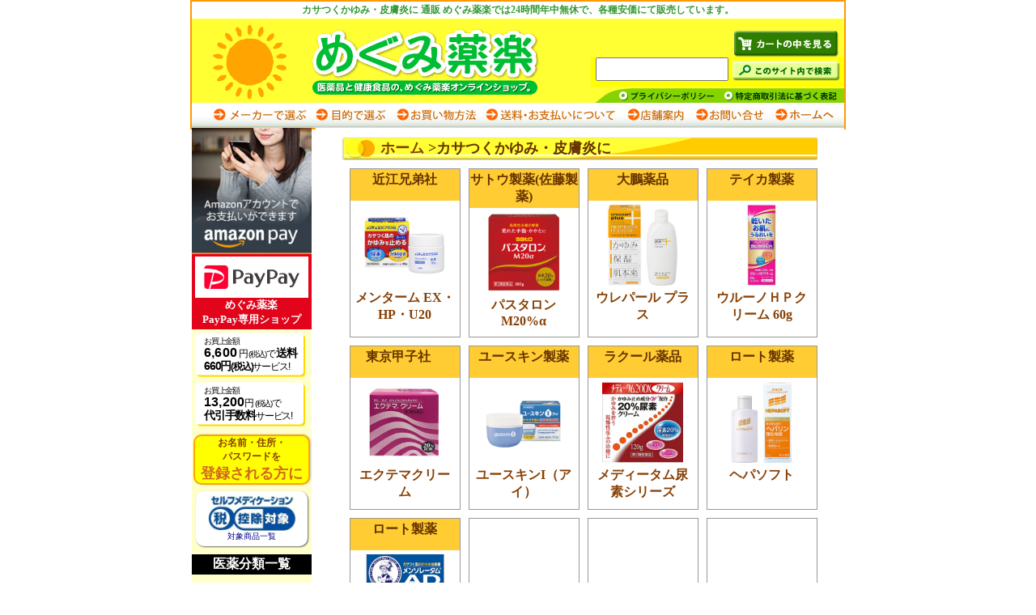

--- FILE ---
content_type: text/html; charset=UTF-8
request_url: https://www.megumiyakuraku.com/c/cate_141.html
body_size: 17765
content:
<!DOCTYPE html PUBLIC "-//W3C//DTD XHTML 1.0 Transitional//EN" "http://www.w3.org/TR/xhtml1/DTD/xhtml1-transitional.dtd">
<html xmlns="http://www.w3.org/1999/xhtml" xml:lang="ja" lang="ja">
<head>
<!-- Google tag (gtag.js) -->
<script async src="https://www.googletagmanager.com/gtag/js?id=G-CPQMFWCL4W"></script>

<script>
  window.dataLayer = window.dataLayer || [];
  function gtag(){dataLayer.push(arguments);}
  gtag('js', new Date());  gtag('config', 'G-CPQMFWCL4W');
</script>
<meta http-equiv="Content-Type" content="text/html; charset=utf-8" />
<meta http-equiv="X-UA-Compatible" content="IE=8">
<meta http-equiv="Pragma" content="no-cache" />
<meta http-equiv="Cache-Control" content="no-cache" />
<meta http-equiv="content-script-type" content="text/javascript" />
<meta http-equiv="content-style-type" content="text/css; charset=utf-8" />
<meta name="keywords" content="医薬品,健康食品,めぐみ薬楽,オンラインショップ" />
<meta name="description" content="医薬品と健康食品の、めぐみ薬楽　オンラインショップ" />
<meta name="viewport" content="width=500">

<link rel="stylesheet" type="text/css" href="/common/css/base.css" media="screen,print">

<title>カサつくかゆみ・皮膚炎に めぐみ薬楽　ネットショップ</title>

<script src="https://ajax.googleapis.com/ajax/libs/jquery/2.2.4/jquery.min.js"></script>
<script src="/common/js/base.js"></script>
</head>

<body id="Item">
<div id="Container">
<!--▼ヘッダ-->
<a name="top" id="top"></a>

<div id="Header">
<div id="tagline"><h1>カサつくかゆみ・皮膚炎に 通販 めぐみ薬楽では24時間年中無休で、各種安価にて販売しています。</h1></div>
<div id="headercol">

<div id="headerright">
<div id="watchcart"><a href="/rcart/"><span>カートの中を見る</span></a></div>
<div id="searchbox">
<form method="GET" action="https://www.google.co.jp/search" accept-charset="utf-8"><input type="text" style="width:160px;height:25px;font-size:16px;" name="q" value="" />
<input type="hidden" name="hl" value="ja"><input type="hidden" name="ie" value="utf-8" /><input type="hidden" name="sitesearch" value="www.megumiyakuraku.com" /><input type="image" src="/img/common/search.jpg" style="vertical-align:middle;" /></form>
</div>
<div id="subnavi">
<ul>
<li class="navi02"><a href="/hyoki/law.html"><span>特定商取引に基づく表記</span></a></li>
<li class="navi01"><a href="/policy/privacy.html"><span>プライバシーポリシー</span></a></li>
</ul>
</div>

</div>
<div id="headerleft"><a href="/">めぐみ薬楽</a></div>
</div>

<div id="SPButtons">
  <a href="#" class="sp_menu_button"><img src="../img/common/sp/sp_menu.png" alt="" /></a>
  <a href="/rcart/" class="sp_cart_button"><img src="../img/common/sp/sp_cart.png" alt="" /></a>
</div>

</div>
<!--▲ヘッダ=-->

<!--▼ナビ-->
<div id="NavigationTop">
  <ul>
    <li id="g01"><a href="/m/">メーカーで選ぶ</a></li>
    <li id="g02"><a href="/c/">目的で選ぶ</a></li>
    <li id="g03"><a href="/guide/forbuy_web.html">お買い物方法</a></li>
    <li id="g04"><a href="/howto/pay_howto.html">送料・お支払いについて</a></li>
    <li id="g05"><a href="/shop/">店舗案内</a></li>
    <li id="g06"><a href="/form/">お問い合わせ</a></li>
    <li id="g07"><a href="/">ホームへ</a></li>
  </ul>
</div>
<!--▲ナビ-->

<div id="SPMenu">
  <div class="SPsearchbox"><form method="GET" action="https://www.google.co.jp/search" accept-charset="utf-8"><input type="text" style="width:160px;height:25px;font-size:16px;" name="q" value="" />
<input type="hidden" name="hl" value="ja"><input type="hidden" name="ie" value="utf-8" /><input type="hidden" name="sitesearch" value="www.megumiyakuraku.com" /><input type="image" src="/img/common/search.jpg" style="vertical-align:middle;" /></form>
</div>
    <ul>
    <li id="g01"><a href="/m/">メーカーで選ぶ</a></li>
    <li id="g02"><a href="/c/">目的で選ぶ</a></li>
    <li id="g03"><a href="/guide/forbuy_web.html">お買い物方法</a></li>
    <li id="g04"><a href="/howto/pay_howto.html">送料・お支払いについて</a></li>
    <li id="g05"><a href="/shop/">店舗案内</a></li>
    <li id="g06"><a href="/form/">お問い合わせ</a></li>
    <li id="g07"><a href="/">ホームへ</a></li>
  </ul>
  <!--▼左メニュートップインクルード-->
<style>

.service-price {
	padding: 8px 15px;
	line-height: 14px;
	font-size: 12px;
	display: block;
	width: 118px;
	height: 45px;
	background-image: url(/img/common/service-price.gif);
	font-family: 'Arial', Meiryo, メイリオ, sans-serif;
	letter-spacing: -0.1em;
}
.service-price span {
	font-size: 14px;
	font-weight: bold;
}
.service-price .price {
	letter-spacing: 0.2px;
	font-size: 16px;
}
.service-price .smallx {
	font-size: 9px;
}
.service-regist {
	display: block;
  font-size: 12px;
	font-weight: 900;
	text-align: center;
	border: 2px solid orange;
	border-radius: 10px;
	margin: 8px 2px;
	background-color: yellow;
	filter: drop-shadow(1px 0 1px #bbb);
}
.service-regist:hover {
	text-decoration: none;
	background-color: white;
	color: darkred;
}
.service-regist .text-lg{
	color: #d2691e;
	font-size: 18px;
}

.nav-banner {
  width: 148px;
  text-align: center;
}
.nav-banner a.paypay {
	display: block;
	font-size: 13px;
	color: #fff;
	font-weight: bold;
	text-decoration: none;
	background-color: #E1041A;
	padding: 2px;
	border: 1px solid #E1041A;
	border-left: 0;
}
.nav-banner a:hover {
  opacity: 0.5;
}
.nav-banner a img {
  margin: 0;
  max-width: 148px;
}

</style>
<div class="nav-banner">
	<a class="amazonpay" href="https://www.smile-megumiyakuraku.com/" target="_blank">
		<img src="/img/common/amazonpay-banner-180x190.jpg">
	</a>
	<a class="paypay" href="https://www.drug-tokutoku.com/" target="_blank">
		<img src="/img/common/logo_paypay_rectangle.png" width="140px"><br>
		めぐみ薬楽<br>PayPay専用ショップ
	</a>
</div>
<div class="service-price">
	<small>お買上金額</small><br><span class="price">6,600</span> 円 <small>(税込)</small>で
	<span class="servicename">送料660円<small>(税込)</small></span>サービス!
</div>
<div class="service-price">
<small>お買上金額</small><br><span class="price">13,200</span>円 <small>(税込)</small>で<br>
<span class="servicename">代引手数料</span>サービス!
</div>
<a href="/guide/password.html" class="service-regist">
	<span>お名前・住所・<br>
		パスワードを</span><br>
	<span class="text-lg">登録される方に</span>
</a>
<div class="nav-self-medication"><a href="/selfmed.php"><img src="/common/selfmed.jpg"><br />対象商品一覧</a></div>
<style>
#medicalcategorylink h4 {
	margin-top: 10px;
	text-align: center;
	background: #000;
	color: #fff;
	padding: 2px;
}
#medicalcategorylink ul {
	padding-left: 18px;
}
#medicalcategorylink li {
	font-size: 14px;
	line-height: 1.2em;
}
</style>

<div id="medicalcategorylink">
<h4>医薬分類一覧</h4>
<ul>
<li><a href="/mc.php?mc=1">第1類医薬品</a></li>
<li><a href="/mc.php?mc=12">指定第2類医薬品</a></li>
<li><a href="/mc.php?mc=2">第2類医薬品</a></li>
<li><a href="/mc.php?mc=3">第3類医薬品</a></li>
</ul>
</div>

<!--▲左メニュートップインクルード-->
  			
<h2>目的別・種類で探す</h2>
													<div class="cat_cl_1">
			<h3>医薬品・医薬部外品</h3>
			<ul>
							               <li><a href="/c/cate_273.html">イソジンシリーズ</a> </li>
					               <li><a href="/c/cate_277.html">ＡＧアレルカット</a> </li>
					               <li><a href="/c/cate_251.html">コーワのコルゲン</a> </li>
					               <li><a href="/c/cate_242.html">コンタック</a> </li>
					               <li><a href="/c/cate_208.html">正野萬病感応丸</a> </li>
					               <li><a href="/c/cate_241.html">ストナ・ストナリニシリーズ</a> </li>
					               <li><a href="/c/cate_253.html">サロメチール シリーズ</a> </li>
					               <li><a href="/c/cate_206.html">ペアシリーズ</a> </li>
					               <li><a href="/c/cate_246.html">ベルゲンシリーズ</a> </li>
					               <li><a href="/c/cate_248.html">ベンザシリーズ</a> </li>
					               <li><a href="/c/cate_262.html">マスチゲン</a> </li>
					               <li><a href="/c/cate_178.html">ムヒのアンパンマンシリーズ</a> </li>
					               <li><a href="/c/cate_276.html">山本漢方 医薬品</a> </li>
					               <li><a href="/c/cate_15.html">ドリンク剤</a> </li>
					               <li><a href="/c/cate_16.html">滋養強壮</a> </li>
					               <li><a href="/c/cate_230.html">ビタミン</a> </li>
					               <li><a href="/c/cate_135.html">カルシウム</a> </li>
					               <li><a href="/c/cate_137.html">鉄剤</a> </li>
					               <li><a href="/c/cate_97.html">強心薬</a> </li>
					               <li><a href="/c/cate_158.html">夜泣き・かんむし</a> </li>
					               <li><a href="/c/cate_133.html">肝機能改善</a> </li>
					               <li><a href="/c/cate_134.html">コンドロイチン</a> </li>
					               <li><a href="/c/cate_138.html">コレステロール・中性脂肪値改善</a> </li>
					               <li><a href="/c/cate_2.html">解熱鎮痛薬</a> </li>
					               <li><a href="/c/cate_22.html">睡眠・鎮静薬</a> </li>
					               <li><a href="/c/cate_21.html">眠気防止薬</a> </li>
					               <li><a href="/c/cate_10.html">乗物酔い止め</a> </li>
					               <li><a href="/c/cate_1.html">かぜ薬</a> </li>
					               <li><a href="/c/cate_3.html">せき・たんの薬</a> </li>
					               <li><a href="/c/cate_117.html">うがい薬</a> </li>
					               <li><a href="/c/cate_118.html">のどスプレー</a> </li>
					               <li><a href="/c/cate_119.html">トローチ・のどの薬</a> </li>
					               <li><a href="/c/cate_14.html">口内･口中薬</a> </li>
					               <li><a href="/c/cate_120.html">歯肉炎・歯槽膿漏薬</a> </li>
					               <li><a href="/c/cate_4.html">鼻炎薬</a> </li>
					               <li><a href="/c/cate_159.html">アレルギー用薬</a> </li>
					               <li><a href="/c/cate_5.html">胃腸薬</a> </li>
					               <li><a href="/c/cate_116.html">整腸薬</a> </li>
					               <li><a href="/c/cate_6.html">便秘薬</a> </li>
					               <li><a href="/c/cate_115.html">浣腸</a> </li>
					               <li><a href="/c/cate_7.html">下痢止め</a> </li>
					               <li><a href="/c/cate_256.html">駆虫薬</a> </li>
					               <li><a href="/c/cate_250.html">正露丸</a> </li>
					               <li><a href="/c/cate_8.html">痔の薬</a> </li>
					               <li><a href="/c/cate_9.html">尿のトラブル</a> </li>
					               <li><a href="/c/cate_221.html">発毛･育毛剤</a> </li>
					               <li><a href="/c/cate_12.html">皮膚の薬</a> </li>
					               <li><a href="/c/cate_17.html">水虫薬</a> </li>
					               <li><a href="/c/cate_114.html">かゆみ・虫さされ</a> </li>
					               <li><a href="/c/cate_141.html">カサつくかゆみ・皮膚炎に</a> </li>
					               <li><a href="/c/cate_11.html">肩こり・筋肉痛（塗り薬）</a> </li>
					               <li><a href="/c/cate_106.html"> 肩こり・筋肉痛（貼り薬）</a> </li>
					               <li><a href="/c/cate_13.html">目の薬</a> </li>
					               <li><a href="/c/cate_87.html">消毒・キズ薬</a> </li>
					               <li><a href="/c/cate_20.html">検査薬</a> </li>
					               <li><a href="/c/cate_107.html">日本薬局方</a> </li>
					               <li><a href="/c/cate_127.html">婦人薬</a> </li>
					               <li><a href="/c/cate_257.html">葛根湯</a> </li>
					               <li><a href="/c/cate_255.html">小青竜湯</a> </li>
					               <li><a href="/c/cate_245.html">八味地黄丸</a> </li>
					               <li><a href="/c/cate_259.html">防風通聖散</a> </li>
					               <li><a href="/c/cate_258.html">麻黄湯</a> </li>
					               <li><a href="/c/cate_260.html">クラシエ コッコアポ</a> </li>
					               <li><a href="/c/cate_216.html">和漢箋</a> </li>
					               <li><a href="/c/cate_249.html">ツムラ漢方 8包シリーズ</a> </li>
					               <li><a href="/c/cate_165.html">漢方（あ行）</a> </li>
					               <li><a href="/c/cate_166.html">漢方（か行）</a> </li>
					               <li><a href="/c/cate_167.html">漢方（さ行）</a> </li>
					               <li><a href="/c/cate_168.html">漢方（た行）</a> </li>
					               <li><a href="/c/cate_169.html">漢方（な行）</a> </li>
					               <li><a href="/c/cate_170.html">漢方（は行）</a> </li>
					               <li><a href="/c/cate_171.html">漢方（ま行）</a> </li>
					               <li><a href="/c/cate_174.html">漢方（や行）</a> </li>
					               <li><a href="/c/cate_173.html">漢方（ら行）</a> </li>
					               <li><a href="/c/cate_185.html">漢方（わ行)</a> </li>
					               <li><a href="/c/cate_94.html">その他の医薬品</a> </li>
										</ul>
				</div>
						<div class="cat_cl_2">
			<h3>医療衛生</h3>
			<ul>
							               <li><a href="/c/cate_27.html">ガーゼ・包帯・綿等</a> </li>
					               <li><a href="/c/cate_33.html">絆創膏・シート</a> </li>
					               <li><a href="/c/cate_219.html">指サック</a> </li>
					               <li><a href="/c/cate_29.html">マスク</a> </li>
					               <li><a href="/c/cate_30.html">サポーター</a> </li>
					               <li><a href="/c/cate_190.html">テーピング</a> </li>
					               <li><a href="/c/cate_46.html">コルセット・ベルト</a> </li>
					               <li><a href="/c/cate_45.html">ツボ関連</a> </li>
					               <li><a href="/c/cate_31.html">冷却用品</a> </li>
					               <li><a href="/c/cate_44.html">体温計・測定器</a> </li>
					               <li><a href="/c/cate_35.html">コンタクト用品</a> </li>
					               <li><a href="/c/cate_43.html">ケア用品(目・鼻・手・足）</a> </li>
					               <li><a href="/c/cate_28.html">避妊用品等</a> </li>
					               <li><a href="/c/cate_47.html">お薬使用時の補助</a> </li>
					               <li><a href="/c/cate_48.html">その他衛生医療品</a> </li>
										</ul>
				</div>
						<div class="cat_cl_3">
			<h3>健康食品・食品</h3>
			<ul>
							               <li><a href="/c/cate_280.html">天野商事 サポートイズム</a> </li>
					               <li><a href="/c/cate_266.html">井藤漢方健康食品</a> </li>
					               <li><a href="/c/cate_188.html">小林製薬の栄養補助食品</a> </li>
					               <li><a href="/c/cate_247.html">サトウの健康食品</a> </li>
					               <li><a href="/c/cate_191.html">ディアナチュラ</a> </li>
					               <li><a href="/c/cate_279.html">DHC健康食品</a> </li>
					               <li><a href="/c/cate_196.html">ネイチャーメイド</a> </li>
					               <li><a href="/c/cate_265.html">野口医学研究所</a> </li>
					               <li><a href="/c/cate_274.html">ファイン 健康食品</a> </li>
					               <li><a href="/c/cate_278.html">芳香園製薬 健康食品</a> </li>
					               <li><a href="/c/cate_236.html">明治薬品 健康きらり</a> </li>
					               <li><a href="/c/cate_271.html">ヤクルトヘルスフーズ 健康食品</a> </li>
					               <li><a href="/c/cate_269.html">ユニマットリケン こどもシリーズ</a> </li>
					               <li><a href="/c/cate_272.html">山本漢方 健康食品</a> </li>
					               <li><a href="/c/cate_268.html">リビタシリーズ(Livita)</a> </li>
					               <li><a href="/c/cate_54.html">特定保健用食品(トクホ)</a> </li>
					               <li><a href="/c/cate_179.html">機能性表示食品</a> </li>
					               <li><a href="/c/cate_157.html">植物由来健康食品</a> </li>
					               <li><a href="/c/cate_156.html">動物由来健康食品</a> </li>
					               <li><a href="/c/cate_155.html">ミミズ乾燥粉末(HLP)</a> </li>
					               <li><a href="/c/cate_113.html">飴・キャンディ</a> </li>
					               <li><a href="/c/cate_154.html">飲料・健康ドリンク</a> </li>
					               <li><a href="/c/cate_63.html">グルコサミン・コンドロイチン</a> </li>
					               <li><a href="/c/cate_60.html">健康茶</a> </li>
					               <li><a href="/c/cate_104.html">健康・美容</a> </li>
					               <li><a href="/c/cate_148.html">食品</a> </li>
					               <li><a href="/c/cate_59.html">ダイエット</a> </li>
					               <li><a href="/c/cate_128.html">乳酸菌・酵母・酵素</a> </li>
					               <li><a href="/c/cate_229.html">ビタミン</a> </li>
					               <li><a href="/c/cate_130.html">ブルーベリー・ルテイン</a> </li>
					               <li><a href="/c/cate_61.html">プロテイン・アミノ酸</a> </li>
					               <li><a href="/c/cate_58.html">ミネラル</a> </li>
					               <li><a href="/c/cate_95.html">他の健康食品</a> </li>
										</ul>
				</div>
						<div class="cat_cl_1">
			<h3>日用品</h3>
			<ul>
							               <li><a href="/c/cate_218.html">花粉対策</a> </li>
					               <li><a href="/c/cate_261.html">コラージュフルフル</a> </li>
					               <li><a href="/c/cate_275.html">馬油(バーユ)シリーズ</a> </li>
					               <li><a href="/c/cate_222.html">パワーストーン</a> </li>
					               <li><a href="/c/cate_263.html">ミノン</a> </li>
					               <li><a href="/c/cate_152.html">ロコベースリペア</a> </li>
					               <li><a href="/c/cate_122.html">入れ歯・マウスピース用品</a> </li>
					               <li><a href="/c/cate_105.html">オーラルケア（ハブラシ・ハミガキ類）</a> </li>
					               <li><a href="/c/cate_243.html">アセス</a> </li>
					               <li><a href="/c/cate_201.html">歯間クリーナー</a> </li>
					               <li><a href="/c/cate_203.html">舌・口腔ケア</a> </li>
					               <li><a href="/c/cate_40.html">エチケット(口・体臭)</a> </li>
					               <li><a href="/c/cate_64.html">リップ</a> </li>
					               <li><a href="/c/cate_199.html">日焼けケア</a> </li>
					               <li><a href="/c/cate_65.html">フェイスケア（顔）</a> </li>
					               <li><a href="/c/cate_109.html">シェービング</a> </li>
					               <li><a href="/c/cate_38.html">発毛・育毛・増毛</a> </li>
					               <li><a href="/c/cate_244.html">加美乃素</a> </li>
					               <li><a href="/c/cate_66.html">ヘアケア（髪）</a> </li>
					               <li><a href="/c/cate_103.html">シャンプー・リンス</a> </li>
					               <li><a href="/c/cate_67.html">ボディケア（体）</a> </li>
					               <li><a href="/c/cate_110.html">せっけん（ソープ）</a> </li>
					               <li><a href="/c/cate_112.html">コロン・制汗・汗パット</a> </li>
					               <li><a href="/c/cate_68.html">ハンドケア（手）</a> </li>
					               <li><a href="/c/cate_69.html">フットケア（足）</a> </li>
					               <li><a href="/c/cate_132.html">カイロ</a> </li>
					               <li><a href="/c/cate_101.html">入浴剤</a> </li>
					               <li><a href="/c/cate_36.html">いびき対策</a> </li>
					               <li><a href="/c/cate_41.html">綿棒・耳かき</a> </li>
					               <li><a href="/c/cate_139.html">耳栓</a> </li>
					               <li><a href="/c/cate_211.html">爪ケア</a> </li>
					               <li><a href="/c/cate_213.html">毛抜き・ピンセット</a> </li>
					               <li><a href="/c/cate_212.html">ハサミ</a> </li>
					               <li><a href="/c/cate_99.html">ベビー</a> </li>
					               <li><a href="/c/cate_34.html">介護用品</a> </li>
					               <li><a href="/c/cate_100.html">尿もれ用パッド</a> </li>
					               <li><a href="/c/cate_70.html">おそうじ用品</a> </li>
					               <li><a href="/c/cate_71.html">キッチン用品</a> </li>
					               <li><a href="/c/cate_32.html">温熱用品</a> </li>
					               <li><a href="/c/cate_232.html">冷却・冷感用品</a> </li>
					               <li><a href="/c/cate_74.html">消臭・芳香剤</a> </li>
					               <li><a href="/c/cate_75.html">除菌・防菌用品</a> </li>
					               <li><a href="/c/cate_77.html">殺虫剤(医薬品含）</a> </li>
					               <li><a href="/c/cate_78.html">虫・害獣よけ</a> </li>
					               <li><a href="/c/cate_149.html">ペット用品</a> </li>
					               <li><a href="/c/cate_111.html">禁煙(医薬品含）</a> </li>
					               <li><a href="/c/cate_79.html">その他の日用品</a> </li>
			</ul>
	</div>
</div>

<!--▲コンテンツ-->
<div id="Contents">
<div id="Rightside">
<div class="mgn">

<div id="Categorylist">
<h2><a href="/">ホーム</a> &gt;カサつくかゆみ・皮膚炎に</h2>

<table width="100%" border="0" cellpadding="0" cellspacing="10">
			<tr>		
		<td width="25%" align="center" valign="top"><div class="box">
		<div class="makername">近江兄弟社</div>
		
					<div class="itemimg">
			<a href="/c/cate_141_cl_5497.html">
			<img src="/upimg/syo_20250912125522.jpg" alt="" width="100" height="100" />
			</a></div>
				<div class="item">
		<a href="/c/cate_141_cl_5497.html">
		メンターム EX・HP・U20
		</a></div>
		</div></td>
							
		<td width="25%" align="center" valign="top"><div class="box">
		<div class="makername">サトウ製薬(佐藤製薬)</div>
		
					<div class="itemimg">
			<a href="/c/cate_141_cl_4619.html">
			<img src="/upimg/syo_20230923013115.jpg" alt="" width="100" height="100" />
			</a></div>
				<div class="item">
		<a href="/c/cate_141_cl_4619.html">
		パスタロンM20%α
		</a></div>
		</div></td>
							
		<td width="25%" align="center" valign="top"><div class="box">
		<div class="makername">大鵬薬品</div>
		
					<div class="itemimg">
			<a href="/c/cate_141_cl_4640.html">
			<img src="/upimg/syo_20240313015329.jpg" alt="" width="100" height="100" />
			</a></div>
				<div class="item">
		<a href="/c/cate_141_cl_4640.html">
		ウレパール プラス
		</a></div>
		</div></td>
							
		<td width="25%" align="center" valign="top"><div class="box">
		<div class="makername">テイカ製薬</div>
		
					<div class="itemimg">
			<a href="/c/cate_141_cl_7191.html">
			<img src="/upimg/syo_20221107021505.jpg" alt="" width="100" height="100" />
			</a></div>
				<div class="item">
		<a href="/c/cate_141_cl_7191.html">
		ウルーノＨＰクリーム 60g
		</a></div>
		</div></td>
		</tr>			<tr>		
		<td width="25%" align="center" valign="top"><div class="box">
		<div class="makername">東京甲子社　</div>
		
					<div class="itemimg">
			<a href="/c/cate_141_cl_7437.html">
			<img src="/upimg/syo_20250725114437.jpg" alt="" width="100" height="100" />
			</a></div>
				<div class="item">
		<a href="/c/cate_141_cl_7437.html">
		エクテマクリーム
		</a></div>
		</div></td>
							
		<td width="25%" align="center" valign="top"><div class="box">
		<div class="makername">ユースキン製薬</div>
		
					<div class="itemimg">
			<a href="/c/cate_141_cl_4471.html">
			<img src="/upimg/syo_20221207072132.jpg" alt="" width="100" height="100" />
			</a></div>
				<div class="item">
		<a href="/c/cate_141_cl_4471.html">
		ユースキンI（アイ）
		</a></div>
		</div></td>
							
		<td width="25%" align="center" valign="top"><div class="box">
		<div class="makername">ラクール薬品</div>
		
					<div class="itemimg">
			<a href="/c/cate_141_cl_4375.html">
			<img src="/upimg/syo_imgfile1_2023050202104642.jpg" alt="" width="100" height="100" />
			</a></div>
				<div class="item">
		<a href="/c/cate_141_cl_4375.html">
		メディータム尿素シリーズ
		</a></div>
		</div></td>
							
		<td width="25%" align="center" valign="top"><div class="box">
		<div class="makername">ロート製薬</div>
		
					<div class="itemimg">
			<a href="/c/cate_141_cl_4354.html">
			<img src="/upimg/syo_20221122010400.jpg" alt="" width="100" height="100" />
			</a></div>
				<div class="item">
		<a href="/c/cate_141_cl_4354.html">
		ヘパソフト
		</a></div>
		</div></td>
		</tr>			<tr>		
		<td width="25%" align="center" valign="top"><div class="box">
		<div class="makername">ロート製薬</div>
		
					<div class="itemimg">
			<a href="/c/cate_141_cl_1331.html">
			<img src="/upimg/syo_20250915113623.jpg" alt="" width="100" height="100" />
			</a></div>
				<div class="item">
		<a href="/c/cate_141_cl_1331.html">
		メンソレータムAD
		</a></div>
		</div></td>
						<td width="25%">&nbsp;</td><td width="25%">&nbsp;</td><td width="25%">&nbsp;</td>						</tr>
	
</table>



<!--ページトップ-->
<div class="pagetop"><a href="#top">▲Pagetop</a></div>
<!--/ページトップ-->

</div><!--/makerlist-->

<div id="makermenu_bottom">
<h2>主なメーカーで探す</h2>

										<h3>ア行</h3>
			<div>
						<a href="/m/mk_634.html">青山通商</a>
							<a href="/m/mk_709.html">赤穂化成</a>
							<a href="/m/mk_669.html">浅井商事</a>
							<a href="/m/mk_243.html">浅田飴</a>
							<a href="/m/mk_704.html">あさの</a>
							<a href="/m/mk_84.html">アサヒグループ食品</a>
							<a href="/m/mk_650.html">あじかん</a>
							<a href="/m/mk_279.html">味の素</a>
							<a href="/m/mk_424.html">アスゲン製薬</a>
							<a href="/m/mk_653.html">天藤製薬</a>
							<a href="/m/mk_211.html">天野商事</a>
							<a href="/m/mk_1.html">アラクス</a>
							<a href="/m/mk_29.html">アリナミン製薬(旧武田薬品)</a>
							<a href="/m/mk_255.html">アンターク本舗</a>
							<a href="/m/mk_186.html">アース製薬</a>
							<a href="/m/mk_654.html">イカリ消毒</a>
							<a href="/m/mk_2.html">池田模範堂（ムヒ）</a>
							<a href="/m/mk_639.html">医食同源ドットコム</a>
							<a href="/m/mk_203.html">イスクラ産業</a>
							<a href="/m/mk_59.html">伊丹製薬</a>
							<a href="/m/mk_171.html">イチジク製薬</a>
							<a href="/m/mk_3.html">井藤漢方</a>
							<a href="/m/mk_688.html">イトウ製菓</a>
							<a href="/m/mk_276.html">今岡製菓</a>
							<a href="/m/mk_703.html">インタートレードヘルスケア</a>
							<a href="/m/mk_117.html">うすき製薬</a>
							<a href="/m/mk_313.html">宇津救命丸</a>
							<a href="/m/mk_415.html">ウチダ和漢薬</a>
							<a href="/m/mk_685.html">エアーレス・ウォーター</a>
							<a href="/m/mk_509.html">S・S・I(エス・エス・アイ)</a>
							<a href="/m/mk_4.html">エスエス製薬</a>
							<a href="/m/mk_484.html">SBIアラプロモ㈱</a>
							<a href="/m/mk_686.html">エバース・ジャパン</a>
							<a href="/m/mk_142.html">エムジーファーマ</a>
							<a href="/m/mk_612.html">エル・エスコーポレーション</a>
							<a href="/m/mk_354.html">AFC(エーエフシー)</a>
							<a href="/m/mk_119.html">エーザイ</a>
							<a href="/m/mk_547.html">大石膏盛堂</a>
							<a href="/m/mk_89.html">大木製薬</a>
							<a href="/m/mk_153.html">大草薬品</a>
							<a href="/m/mk_582.html">大阪西川</a>
							<a href="/m/mk_189.html">太田胃散</a>
							<a href="/m/mk_480.html">大塚食品</a>
							<a href="/m/mk_5.html">大塚製薬</a>
							<a href="/m/mk_135.html">近江兄弟社</a>
							<a href="/m/mk_691.html">小川生薬</a>
							<a href="/m/mk_263.html">奥田製薬</a>
							<a href="/m/mk_512.html">奥田又右衛門膏本舗</a>
							<a href="/m/mk_562.html">OJAS PHARMA</a>
							<a href="/m/mk_649.html">オフテクス</a>
							<a href="/m/mk_605.html">オリヂナル</a>
							<a href="/m/mk_510.html">オレンジケアプロダクツ</a>
							<a href="/m/mk_132.html">オール薬品</a>
							<a href="/m/mk_522.html">ヴィタリス製薬</a>
										</div>
						<h3>カ行</h3>
			<div>
						<a href="/m/mk_6.html">カイゲン</a>
							<a href="/m/mk_661.html">兼一薬品</a>
							<a href="/m/mk_266.html">加美乃素本舗</a>
							<a href="/m/mk_443.html">亀田利三郎薬舗</a>
							<a href="/m/mk_293.html">川ばた乃エキス</a>
							<a href="/m/mk_9.html">川本産業</a>
							<a href="/m/mk_670.html">カンロ</a>
							<a href="/m/mk_471.html">北日本製薬</a>
							<a href="/m/mk_412.html">キップ薬品</a>
							<a href="/m/mk_11.html">救心製薬</a>
							<a href="/m/mk_83.html">京都薬品ヘルスケア</a>
							<a href="/m/mk_308.html">共立薬品工業</a>
							<a href="/m/mk_622.html">共和</a>
							<a href="/m/mk_561.html">キョクトウ株式会社</a>
							<a href="/m/mk_329.html">杏林製薬(キョーリン製薬)</a>
							<a href="/m/mk_588.html">キョーリンリメディオ</a>
							<a href="/m/mk_97.html">金冠堂(キンカン)</a>
							<a href="/m/mk_213.html">金鳥(大日本除虫菊)</a>
							<a href="/m/mk_457.html">金陽製薬</a>
							<a href="/m/mk_8.html">クラシエ薬品</a>
							<a href="/m/mk_167.html">グラフィコ</a>
							<a href="/m/mk_587.html">ケイ・エフ・ジー</a>
							<a href="/m/mk_525.html">啓芳堂製薬</a>
							<a href="/m/mk_91.html">健栄製薬</a>
							<a href="/m/mk_615.html">検査薬メーカー</a>
							<a href="/m/mk_557.html">玄妙洞本舗</a>
							<a href="/m/mk_106.html">皇漢堂製薬</a>
							<a href="/m/mk_572.html">高麗貿易ジャパン</a>
							<a href="/m/mk_127.html">興和（コーワ）</a>
							<a href="/m/mk_677.html">コケナワ</a>
							<a href="/m/mk_364.html">小堺製薬</a>
							<a href="/m/mk_643.html">小城製薬</a>
							<a href="/m/mk_149.html">小太郎漢方製薬</a>
							<a href="/m/mk_14.html">小林製薬</a>
							<a href="/m/mk_15.html">小林薬品工業</a>
							<a href="/m/mk_465.html">米田薬品工業</a>
										</div>
						<h3>サ行</h3>
			<div>
						<a href="/m/mk_636.html">西海製薬</a>
							<a href="/m/mk_475.html">サイキョウ・ファーマ</a>
							<a href="/m/mk_16.html">阪本漢法</a>
							<a href="/m/mk_702.html">坂元醸造株式会社</a>
							<a href="/m/mk_129.html">佐賀製薬</a>
							<a href="/m/mk_17.html">サトウ製薬(佐藤製薬)</a>
							<a href="/m/mk_65.html">サラヤ</a>
							<a href="/m/mk_161.html">参天製薬</a>
							<a href="/m/mk_503.html">サンプラネット</a>
							<a href="/m/mk_162.html">サンヘルス</a>
							<a href="/m/mk_414.html">三和生薬</a>
							<a href="/m/mk_452.html">剤盛堂薬品</a>
							<a href="/m/mk_19.html">シオノギヘルスケア</a>
							<a href="/m/mk_583.html">システムポリマー</a>
							<a href="/m/mk_337.html">シチズン・システムズ</a>
							<a href="/m/mk_707.html">島本微生物工業</a>
							<a href="/m/mk_710.html">シマヤ</a>
							<a href="/m/mk_637.html">シミックCMO</a>
							<a href="/m/mk_369.html">シュワルツコフ ヘンケル</a>
							<a href="/m/mk_76.html">昭和化学</a>
							<a href="/m/mk_657.html">昭和商会</a>
							<a href="/m/mk_516.html">昭和製薬（愛知）</a>
							<a href="/m/mk_550.html">昭和製薬(大阪)</a>
							<a href="/m/mk_577.html">白金製薬</a>
							<a href="/m/mk_401.html">清栄薬品</a>
							<a href="/m/mk_32.html">新新薬品工業</a>
							<a href="/m/mk_208.html">新生薬品</a>
							<a href="/m/mk_633.html">新日配薬品</a>
							<a href="/m/mk_61.html">伸和製薬</a>
							<a href="/m/mk_580.html">信和薬品</a>
							<a href="/m/mk_63.html">ジェーピーエス製薬</a>
							<a href="/m/mk_508.html">ジャパンギャルズ</a>
							<a href="/m/mk_560.html">ジャパンメディック</a>
							<a href="/m/mk_72.html">翠松堂</a>
							<a href="/m/mk_592.html">杉原達二商店</a>
							<a href="/m/mk_79.html">スノーデン</a>
							<a href="/m/mk_564.html">住江織物</a>
							<a href="/m/mk_705.html">スリービー</a>
							<a href="/m/mk_159.html">セネファ(せんねん灸）</a>
							<a href="/m/mk_699.html">千寿製薬</a>
							<a href="/m/mk_613.html">せんせん</a>
							<a href="/m/mk_530.html">セントラル製薬</a>
										</div>
						<h3>タ行</h3>
			<div>
						<a href="/m/mk_150.html">大幸薬品</a>
							<a href="/m/mk_26.html">大正製薬</a>
							<a href="/m/mk_28.html">大鵬薬品</a>
							<a href="/m/mk_655.html">太陽化学</a>
							<a href="/m/mk_204.html">大洋製薬</a>
							<a href="/m/mk_333.html">タカミツ</a>
							<a href="/m/mk_652.html">武内製薬</a>
							<a href="/m/mk_660.html">タック化成</a>
							<a href="/m/mk_231.html">立石春洋堂</a>
							<a href="/m/mk_101.html">建林松鶴堂</a>
							<a href="/m/mk_206.html">田辺三菱製薬</a>
							<a href="/m/mk_309.html">玉川衛材</a>
							<a href="/m/mk_274.html">田村治照堂</a>
							<a href="/m/mk_296.html">田村薬品工業</a>
							<a href="/m/mk_708.html">タワーライフ</a>
							<a href="/m/mk_137.html">丹平製薬</a>
							<a href="/m/mk_18.html">第一三共ヘルスケア</a>
							<a href="/m/mk_545.html">大協薬品工業</a>
							<a href="/m/mk_78.html">大源製薬株式会社</a>
							<a href="/m/mk_435.html">大晃生薬</a>
							<a href="/m/mk_99.html">大昭製薬</a>
							<a href="/m/mk_188.html">ダンヘルスケア</a>
							<a href="/m/mk_334.html">中外医薬生産</a>
							<a href="/m/mk_218.html">中部薬品</a>
							<a href="/m/mk_578.html">築田三樹園社</a>
							<a href="/m/mk_30.html">ツムラ</a>
							<a href="/m/mk_456.html">テイカ製薬</a>
							<a href="/m/mk_497.html">テイコクファルマケア</a>
							<a href="/m/mk_342.html">テルコーポレーション</a>
							<a href="/m/mk_69.html">テルモ</a>
							<a href="/m/mk_77.html">天恵堂製薬</a>
							<a href="/m/mk_396.html">DHC</a>
							<a href="/m/mk_539.html">トイメディカル株式会社</a>
							<a href="/m/mk_90.html">東京甲子社　</a>
							<a href="/m/mk_499.html">東光クリエート</a>
							<a href="/m/mk_436.html">㈱東邦</a>
							<a href="/m/mk_427.html">東宝製薬</a>
							<a href="/m/mk_358.html">東洋薬行</a>
							<a href="/m/mk_450.html">東和製薬</a>
							<a href="/m/mk_31.html">常盤薬品</a>
							<a href="/m/mk_306.html">栃本天海堂</a>
							<a href="/m/mk_571.html">富山めぐみ製薬</a>
							<a href="/m/mk_533.html">富山薬品</a>
							<a href="/m/mk_659.html">ドルド製薬</a>
										</div>
						<h3>ナ行</h3>
			<div>
						<a href="/m/mk_698.html">中一メディカル</a>
							<a href="/m/mk_606.html">中村</a>
							<a href="/m/mk_566.html">長岡実業株式会社 </a>
							<a href="/m/mk_390.html">長倉製薬</a>
							<a href="/m/mk_151.html">長野県製薬</a>
							<a href="/m/mk_152.html">日廣薬品</a>
							<a href="/m/mk_635.html">日翔</a>
							<a href="/m/mk_234.html">日清オイリオ</a>
							<a href="/m/mk_70.html">日新製薬</a>
							<a href="/m/mk_268.html">日新薬品工業</a>
							<a href="/m/mk_163.html">日誠マリン</a>
							<a href="/m/mk_623.html">二反田薬品</a>
							<a href="/m/mk_607.html">日本漢方医薬研究所</a>
							<a href="/m/mk_520.html">日本ケミスト</a>
							<a href="/m/mk_34.html">日本ケミファ</a>
							<a href="/m/mk_184.html">日本盛</a>
							<a href="/m/mk_121.html">日本臓器</a>
							<a href="/m/mk_470.html">日本薬健</a>
							<a href="/m/mk_366.html">寧薬化学工業</a>
							<a href="/m/mk_630.html">野口医学研究所</a>
							<a href="/m/mk_62.html">野口総合研究所</a>
							<a href="/m/mk_356.html">ノーエチ薬品</a>
							<a href="/m/mk_631.html">ノーベル製菓</a>
										</div>
						<h3>ハ行</h3>
			<div>
						<a href="/m/mk_645.html">ハウザー食品</a>
							<a href="/m/mk_256.html">ハウスウェルネスフーズ</a>
							<a href="/m/mk_620.html">ハクゾウメディカル</a>
							<a href="/m/mk_541.html">ハナミスイ</a>
							<a href="/m/mk_352.html">原沢製薬</a>
							<a href="/m/mk_147.html">ハーバー研究所</a>
							<a href="/m/mk_483.html">バイオガイアジャパン</a>
							<a href="/m/mk_595.html">万協製薬</a>
							<a href="/m/mk_696.html">パールエース</a>
							<a href="/m/mk_140.html">久光製薬</a>
							<a href="/m/mk_66.html">日野薬品工業</a>
							<a href="/m/mk_123.html">樋屋製薬</a>
							<a href="/m/mk_315.html">平坂製薬</a>
							<a href="/m/mk_496.html">美意識株式会社</a>
							<a href="/m/mk_665.html">ピエラス</a>
							<a href="/m/mk_124.html">ピジョン</a>
							<a href="/m/mk_176.html">ファイン</a>
							<a href="/m/mk_581.html">フォワード</a>
							<a href="/m/mk_537.html">福岡薬工社</a>
							<a href="/m/mk_75.html">福地製薬</a>
							<a href="/m/mk_267.html">藤井利三郎薬房</a>
							<a href="/m/mk_126.html">フジックス(株)</a>
							<a href="/m/mk_158.html">フマキラー</a>
							<a href="/m/mk_667.html">フルーツティー</a>
							<a href="/m/mk_542.html">プロダクト・イノベーション</a>
							<a href="/m/mk_179.html">ヘイリオン(旧グラクソ・スミスクライン)</a>
							<a href="/m/mk_460.html">平和メディク</a>
							<a href="/m/mk_540.html">ヘルシーサポート</a>
							<a href="/m/mk_488.html">ヘルスサイエンス</a>
							<a href="/m/mk_599.html">ヘルスタージャパン</a>
							<a href="/m/mk_689.html">ベリタス</a>
							<a href="/m/mk_294.html">芳香園製薬</a>
							<a href="/m/mk_426.html">宝仙堂</a>
							<a href="/m/mk_482.html">ホシエヌ製薬</a>
							<a href="/m/mk_432.html">星製薬</a>
							<a href="/m/mk_684.html">堀江生薬</a>
							<a href="/m/mk_265.html">本草製薬</a>
							<a href="/m/mk_594.html">本田洋行</a>
							<a href="/m/mk_340.html">ホーユー</a>
							<a href="/m/mk_500.html">ポッカサッポロフード＆ビバレッジ</a>
										</div>
						<h3>マ行</h3>
			<div>
						<a href="/m/mk_495.html">マイクロウェーバー</a>
							<a href="/m/mk_585.html">前田薬品工業</a>
							<a href="/m/mk_604.html">マグファイン</a>
							<a href="/m/mk_291.html">松浦薬業</a>
							<a href="/m/mk_157.html">松本製薬</a>
							<a href="/m/mk_290.html">摩耶堂製薬</a>
							<a href="/m/mk_181.html">マルマンＨ＆Ｂ</a>
							<a href="/m/mk_464.html">萬金薬品</a>
							<a href="/m/mk_453.html">万田発酵</a>
							<a href="/m/mk_544.html">マンナンライフ </a>
							<a href="/m/mk_110.html">ミズホメディー</a>
							<a href="/m/mk_392.html">三星製薬</a>
							<a href="/m/mk_148.html">ミヤリサン</a>
							<a href="/m/mk_576.html">美吉野製薬</a>
							<a href="/m/mk_120.html">ムネ製薬</a>
							<a href="/m/mk_640.html">村田園</a>
							<a href="/m/mk_128.html">メイクトモロー</a>
							<a href="/m/mk_96.html">明治</a>
							<a href="/m/mk_134.html">明治薬品</a>
							<a href="/m/mk_504.html">メディコムジャパン</a>
							<a href="/m/mk_678.html">メニコン</a>
							<a href="/m/mk_330.html">持田ヘルスケア</a>
							<a href="/m/mk_275.html">森川健康堂</a>
							<a href="/m/mk_146.html">森下仁丹</a>
							<a href="/m/mk_521.html">森永製菓</a>
							<a href="/m/mk_494.html">森永乳業</a>
							<a href="/m/mk_706.html">森永乳業クリニコ</a>
							<a href="/m/mk_558.html">森本製薬</a>
										</div>
						<h3>ヤ行</h3>
			<div>
						<a href="/m/mk_481.html">薬王製薬</a>
							<a href="/m/mk_286.html">薬師堂</a>
							<a href="/m/mk_136.html">ヤクルト</a>
							<a href="/m/mk_44.html">八ツ目製薬</a>
							<a href="/m/mk_139.html">山崎帝国堂</a>
							<a href="/m/mk_555.html">大和合同製薬</a>
							<a href="/m/mk_196.html">山本漢方</a>
							<a href="/m/mk_219.html">祐徳薬品</a>
							<a href="/m/mk_528.html">雪印ビーンスターク</a>
							<a href="/m/mk_505.html">雪の元本店</a>
							<a href="/m/mk_679.html">ユザワヤ商事</a>
							<a href="/m/mk_700.html">ユニカ食品</a>
							<a href="/m/mk_502.html">ユニマットリケン</a>
							<a href="/m/mk_254.html">ユースキン製薬</a>
							<a href="/m/mk_272.html">養命酒製造</a>
							<a href="/m/mk_416.html">横山製薬</a>
							<a href="/m/mk_625.html">米田薬品</a>
										</div>
						<h3>ラ行</h3>
			<div>
						<a href="/m/mk_45.html">ライオン</a>
							<a href="/m/mk_586.html">ライオンケミカル</a>
							<a href="/m/mk_463.html">ラクール薬品</a>
							<a href="/m/mk_166.html">リブ・ラボラトリーズ</a>
							<a href="/m/mk_156.html">龍角散</a>
							<a href="/m/mk_627.html">龍泉堂</a>
							<a href="/m/mk_651.html">ルアン(スーパーミリオンヘアー)</a>
							<a href="/m/mk_305.html">レキットベンキーザー・ジャパン</a>
							<a href="/m/mk_593.html">レック(LEC)</a>
							<a href="/m/mk_109.html">ロート製薬</a>
										</div>
						<h3>ワ行</h3>
			<div>
						<a href="/m/mk_518.html">ワカサ</a>
							<a href="/m/mk_644.html">和歌の浦井本薬房</a>
							<a href="/m/mk_87.html">わかもと製薬</a>
							<a href="/m/mk_64.html">ワキ製薬</a>
							<a href="/m/mk_125.html">ワダカルシウム製薬</a>
							<a href="/m/mk_663.html">和平製薬</a>
		</div>

</div>
<!--ページトップ-->
<div class="pagetop"><a href="#top">▲Pagetop</a></div>
<!--/ページトップ-->

<div id="Common">
<style>
  .p-common {
    font-size: 0.8em;
  }
</style>

<div class="p-common">
  <div class="block">
    <h4>
      <a href="https://www.megumiyakuraku.com/cart/forget.php">パスワードをお忘れの方</a>
    </h4>
    <div class="bg05">
      ※前回のご注文からメールアドレスが変わったお客様は旧メールアドレスでログイン後、
      メールアドレスの変更手続きをお願いします。<br />
      <b>
        <a href="https://www.megumiyakuraku.com/cart/forget.php">
          <font color="#FF0000">パスワード再発行へ</font>
        </a>
      </b>
    </div>
  </div>
    <div class="block">
    <h4>
      お買上げ金額6,600円<small>(税込)</small>以上で送料660円<small>(税込)</small>サービス
    </h4>
    <div class="bg02">
      <table width="400" border="0" cellpadding="2" cellspacing="0" class="commontable">
        <tr>
          <td rowspan="3">地域別送料</td>
          <td>本州・四国・九州</td>
          <td>660円<small>(税込)</small></td>
        </tr>
        <tr>
          <td>北海道</td>
          <td>660円<small>(税込)</small></td>
        </tr>
        <tr>
          <td>沖縄・離島</td>
          <td>出荷しておりません</td>
        </tr>
      </table>
      <p>
        お届けは佐川急便にてお送りします。<br />
        <strong>※沖縄・離島へは、出荷しておりません。 <br />
          &emsp; ご注文はキャンセルさせていただきます。<br />
          &emsp; ただし、定形外郵便発送は除く<br />
        </strong>
        <br />
        ※当店を始めてご利用の方は、代引きではご注文承っていません。お振込みをご選択ください。<br />
        第1回目は、代引き以外の他の決済方法をご選択下さい。<br />
        2回目以降は、代引きをご利用いただけます。 <br />
        <br />
        ※ 他商品同梱・不可商品と他の商品をお買上げの場合<br />
        他の商品のお買上げ金額が、<br />
        6,599円<small>(税込)</small>以下の場合別途送料をご請求させていただきます。<br />
        <br />
      </p>
    </div>
  </div>
  <div class="block">
    <h4>「使用期限・賞味期限について」</h4>
    <blockquote>
      ※医薬品は使用期限1年以上のものをお送りしています。<br />
      1年未満のものは商品ページに記載しています。<br />
      <br />
      ※医薬品以外（健康食品、その他）は、1年未満のものも出荷致します。
    </blockquote>
  </div>
  <div class="block">
    <h4>定形外郵便について</h4>
  </div>
  <blockquote>
    <div class="block">
      ※追跡番号がない定形外郵便でのお届けのため、商品の追跡はできません。<br />
      【対象商品】商品ページに記載がある商品限定となります。
    </div>
    <div class="block">
      定形外郵便のお届けは郵便ポスト投函となります。
      万一の盗難等が発生した場合、当店では補償できかねますので、第三者にポストが開けられないようご対応ください。
      また、配送トラブルなどにより、破損・紛失等が発生した場合も同様に補償できかねますので予めご了承ください。
    </div>
    <div class="block">
      <p>
        ※ 定形外郵便での箱潰れ等による商品交換は致しません。 <br />
        <br />
        定形外郵便発送商品が、ポストに入いらず、お客様が直接受け取ることができない場合不在伝票がポストに投函されます。<br />
        不在伝票に記載の郵便局に、再配達をご依頼ください。<br />
        郵便局での保管期間は、配達当日より1週間です。<br />
        保管期間内に再配達依頼をされないと、商品が当ショップに戻ってきます。<br />
        その場合、再発送送料をお振込みください。<br />
        送料は、郵便物の重さ、サイズにより異なります。<br />
        お振込手数料はお客様負担となります。<br />
        入金確認後、再出荷致します。<br />
        ご注文のキャンセルは致しませんので、ご注意ください。 <br />
        <br />
        ※
        土・日・祝は最寄の郵便局が営業していないため定形外郵便発送は行っておりません。
        郵便局の翌営業日に発送いたします。<br />
      </p>
    </div>
  </blockquote>
  <div class="block">
    <h4>”ご注文確認メール”が届かないお客様へ</h4>
  </div>
  <blockquote>
    <div class="block">
      ●yahooやgmailなどのフリーアドレスをお使いの場合
      迷惑メールフィルタ機能により、当店からのメールが迷惑メール扱いとなり、
      [迷惑メール]フォルダや[ごみ箱]に移動されている可能性があります。
      また、各フリーメールサービスの設定にて、@megumiyakuraku.comドメインを
      受信できるよう、設定の見直しをお願いいたします。<br />
      <br />
      ●ezwebやdocomoなどの携帯、スマホのメールアドレスをお使い場合
      「迷惑メールフィルター機能」、「なりすまし設定」により、メールがブロック
      されている可能性があります。
      @megumiyakuraku.comドメインを受信できるよう、設定の見直しをお願いします。
      なお、一度設定いただいていても、各キャリアのメール受信セキュリティ機能拡張
      (フィルター強化)に伴い、受信側端末の再設定が必要な場合がございます。<br />
      <br />
      万が一、この自動返信メールより(日曜除く）
      24時間たっても当店より「受注確認メール」が届かない場合は、
      お手数ですがご連絡頂きますようよろしくお願いいたします。
    </div>
  </blockquote>
  <div class="block">
    <h4>
      お買上金額13,200円<small>(税込)</small>以上で代引手数料無料
    </h4>
    <div class="bg03">
      <p>
        代引き手数料400円<small>(税込)</small>
      </p>
      <br />
      <table border="0" cellpadding="5" style="border: 2px solid #ffff33">
        <tr>
          <td>
            <img src="/img/common/payment.gif" alt="お支払い方法" width="99" height="66" />
          </td>
          <td>
            <span class="accent">●代金引換（代引き）</span><br />
            商品到着時に配達員の方にお支払い下さい。<br />
            （手数料400円<small>(税込)</small>）<br />
            <span class="accent">●銀行・郵便振り込み</span>
            <br />
            入金確認後の発送となります。（手数料お客さま負担）
          </td>
        </tr>
      </table>
      ※代引きでのご利用可能金額は<strong>54,999円<small>(税込)</small>まで</strong>です。<br />
      55,000円<small>(税込)</small>以上の場合はお振込みをご選択ください。<br />
      <br />

      <p>
        ※同一注文内で同梱不可商品を含んでお荷物が2個口以上になる場合、
        　代引き手数料400円<small>(税込)</small>
        を別途請求させていただきます。
      </p>
      <br />
      <strong>※沖縄・離島へは、出荷しておりません。 <br />
        &emsp; ご注文はキャンセルさせていただきます。<br />
        &emsp; ただし、定形外郵便発送は除く<br />
      </strong>
      <br />
      ※<strong>当店を始めてご利用の方は、代引きではご注文承っていません。<br />
        &nbsp;&nbsp;お振込みをご選択ください。<br />
        &nbsp;&nbsp;第1回目は、代引き以外の他の決済方法をご選択下さい。<br />
        &nbsp;&nbsp;2回目以降は、代引きをご利用いただけます。</strong>
      <br />
    </div>
  </div>

  <div class="block">
    <h4>ご注文からお届けまで</h4>
    <div class="bg04">
      <p>
        ご注文→自動返信メール →最終ご請求額→<br />
        発送日などについてメールでご連絡 →<br />
        発送→発送後 1〜3日後に お荷物到着
      </p>
      <p>
        <span class="accent"> ●お手元には1〜3日後に届きます。</span> <br />
        在庫商品は14：00までの代引き注文は即日発送いたします。 <br />
        （受付メールにて発送日をお知らせします。） <br />
        <br />
        配達日ご要望に関しましては、ご注文日を含め最長7日までとさせていただきます。
      </p>
    </div>
  </div>

  <div class="block">
    <h4>インターネットでのご注文は24時間年中無休です。　</h4>
  </div>
  <blockquote>
    <div class="block">
      日曜はお休みいたします。<br />
      ご注文・問い合わせは翌営業日に対応させていただきます。 <br />
      ＊<a href="/form/">お問い合わせ</a>はメールでお願いします。
    </div>
  </blockquote>
  <div class="block">
    <h4>返品・交換について</h4>
  </div>
  <blockquote>
    <div class="block">
      ※出荷した商品のキャンセルは、できません。<br />
      <br />
      1.返品、交換について <br />
      お客様の都合による返品・交換はお受けいたしません。<br />
      注文間違いの場合も返品・交換はお受けいたしません。<br />
      商品に破損があった場合、注文と異なる商品が届いた場合は、ご連絡ください。<br />
      交換を受け付けさせていただきます。<br />
      ※ただし、受け取りから1週間をすぎた商品の破損は対応しかねます。<br />
      <b>商品が破損の場合は、到着後1週間以内にご連絡をお願いします。</b><br />
      <br />
      ※ 定形外郵便での箱潰れ等による商品交換は致しません。 <br />
    </div>
    <div class="block">
      2.お客様都合による商品の受取拒否・長期不在について<br />
      ① 代金引換の場合<br />
      往復配送料・代金引換手数料・事務手数料（総支払額の20％）の実費を
      請求させて頂きます。<br />
      ② お振込みの場合 <br />
      &nbsp;※お送りした商品が当ショップへ返送された時<br />
      &nbsp;※複数回　配達したがお客様より連絡がつかず、戻ってきた場合。 <br />
      &nbsp;&nbsp;&nbsp;宅配BOXが満杯でBOXに入れられない状態が続き、返送された場合。
      <br />
      往復配送料・事務手数料（総支払額の20％）をお振込み頂ければ、商品を再度発送致します。

      <p>(3)　キャンセルによる返金は、応じておりません。</p>
    </div>
  </blockquote>

  <div class="block">
    <h4>プライバシーポリシー</h4>
  </div>
  <blockquote>
    <div>
      お客様の重要かつ貴重な情報(住所、氏名、電話番号、メールアドレス等)を第三者に流すことは、
      将来に渡り一切行わないことをお約束いたします。<br />
      但し司法・行政機関等から法に基づき要請があった場合はこの限りではありません。<br />
      会社代表者：金本圭明（薬剤師）
    </div>
  </blockquote>
  
  </div>
</div>

<!--ページトップ-->
<div class="pagetop"><a href="#top">▲Pagetop</a></div>
<!--/ページトップ-->

</div><!--/Common-->
</div>
</div><!--Rightside-->


<!--▼左-->
<div id="Leftside">

<div id="Leftsidetop">
<!--▼左メニュートップインクルード-->
<style>

.service-price {
	padding: 8px 15px;
	line-height: 14px;
	font-size: 12px;
	display: block;
	width: 118px;
	height: 45px;
	background-image: url(/img/common/service-price.gif);
	font-family: 'Arial', Meiryo, メイリオ, sans-serif;
	letter-spacing: -0.1em;
}
.service-price span {
	font-size: 14px;
	font-weight: bold;
}
.service-price .price {
	letter-spacing: 0.2px;
	font-size: 16px;
}
.service-price .smallx {
	font-size: 9px;
}
.service-regist {
	display: block;
  font-size: 12px;
	font-weight: 900;
	text-align: center;
	border: 2px solid orange;
	border-radius: 10px;
	margin: 8px 2px;
	background-color: yellow;
	filter: drop-shadow(1px 0 1px #bbb);
}
.service-regist:hover {
	text-decoration: none;
	background-color: white;
	color: darkred;
}
.service-regist .text-lg{
	color: #d2691e;
	font-size: 18px;
}

.nav-banner {
  width: 148px;
  text-align: center;
}
.nav-banner a.paypay {
	display: block;
	font-size: 13px;
	color: #fff;
	font-weight: bold;
	text-decoration: none;
	background-color: #E1041A;
	padding: 2px;
	border: 1px solid #E1041A;
	border-left: 0;
}
.nav-banner a:hover {
  opacity: 0.5;
}
.nav-banner a img {
  margin: 0;
  max-width: 148px;
}

</style>
<div class="nav-banner">
	<a class="amazonpay" href="https://www.smile-megumiyakuraku.com/" target="_blank">
		<img src="/img/common/amazonpay-banner-180x190.jpg">
	</a>
	<a class="paypay" href="https://www.drug-tokutoku.com/" target="_blank">
		<img src="/img/common/logo_paypay_rectangle.png" width="140px"><br>
		めぐみ薬楽<br>PayPay専用ショップ
	</a>
</div>
<div class="service-price">
	<small>お買上金額</small><br><span class="price">6,600</span> 円 <small>(税込)</small>で
	<span class="servicename">送料660円<small>(税込)</small></span>サービス!
</div>
<div class="service-price">
<small>お買上金額</small><br><span class="price">13,200</span>円 <small>(税込)</small>で<br>
<span class="servicename">代引手数料</span>サービス!
</div>
<a href="/guide/password.html" class="service-regist">
	<span>お名前・住所・<br>
		パスワードを</span><br>
	<span class="text-lg">登録される方に</span>
</a>
<div class="nav-self-medication"><a href="/selfmed.php"><img src="/common/selfmed.jpg"><br />対象商品一覧</a></div>
<style>
#medicalcategorylink h4 {
	margin-top: 10px;
	text-align: center;
	background: #000;
	color: #fff;
	padding: 2px;
}
#medicalcategorylink ul {
	padding-left: 18px;
}
#medicalcategorylink li {
	font-size: 14px;
	line-height: 1.2em;
}
</style>

<div id="medicalcategorylink">
<h4>医薬分類一覧</h4>
<ul>
<li><a href="/mc.php?mc=1">第1類医薬品</a></li>
<li><a href="/mc.php?mc=12">指定第2類医薬品</a></li>
<li><a href="/mc.php?mc=2">第2類医薬品</a></li>
<li><a href="/mc.php?mc=3">第3類医薬品</a></li>
</ul>
</div>

<!--▲左メニュートップインクルード-->
</div>

<div id="catmenu">
			
<h2>目的別・種類で探す</h2>
													<div class="cat_cl_1">
			<h3>医薬品・医薬部外品</h3>
			<ul>
							               <li><a href="/c/cate_273.html">イソジンシリーズ</a> </li>
					               <li><a href="/c/cate_277.html">ＡＧアレルカット</a> </li>
					               <li><a href="/c/cate_251.html">コーワのコルゲン</a> </li>
					               <li><a href="/c/cate_242.html">コンタック</a> </li>
					               <li><a href="/c/cate_208.html">正野萬病感応丸</a> </li>
					               <li><a href="/c/cate_241.html">ストナ・ストナリニシリーズ</a> </li>
					               <li><a href="/c/cate_253.html">サロメチール シリーズ</a> </li>
					               <li><a href="/c/cate_206.html">ペアシリーズ</a> </li>
					               <li><a href="/c/cate_246.html">ベルゲンシリーズ</a> </li>
					               <li><a href="/c/cate_248.html">ベンザシリーズ</a> </li>
					               <li><a href="/c/cate_262.html">マスチゲン</a> </li>
					               <li><a href="/c/cate_178.html">ムヒのアンパンマンシリーズ</a> </li>
					               <li><a href="/c/cate_276.html">山本漢方 医薬品</a> </li>
					               <li><a href="/c/cate_15.html">ドリンク剤</a> </li>
					               <li><a href="/c/cate_16.html">滋養強壮</a> </li>
					               <li><a href="/c/cate_230.html">ビタミン</a> </li>
					               <li><a href="/c/cate_135.html">カルシウム</a> </li>
					               <li><a href="/c/cate_137.html">鉄剤</a> </li>
					               <li><a href="/c/cate_97.html">強心薬</a> </li>
					               <li><a href="/c/cate_158.html">夜泣き・かんむし</a> </li>
					               <li><a href="/c/cate_133.html">肝機能改善</a> </li>
					               <li><a href="/c/cate_134.html">コンドロイチン</a> </li>
					               <li><a href="/c/cate_138.html">コレステロール・中性脂肪値改善</a> </li>
					               <li><a href="/c/cate_2.html">解熱鎮痛薬</a> </li>
					               <li><a href="/c/cate_22.html">睡眠・鎮静薬</a> </li>
					               <li><a href="/c/cate_21.html">眠気防止薬</a> </li>
					               <li><a href="/c/cate_10.html">乗物酔い止め</a> </li>
					               <li><a href="/c/cate_1.html">かぜ薬</a> </li>
					               <li><a href="/c/cate_3.html">せき・たんの薬</a> </li>
					               <li><a href="/c/cate_117.html">うがい薬</a> </li>
					               <li><a href="/c/cate_118.html">のどスプレー</a> </li>
					               <li><a href="/c/cate_119.html">トローチ・のどの薬</a> </li>
					               <li><a href="/c/cate_14.html">口内･口中薬</a> </li>
					               <li><a href="/c/cate_120.html">歯肉炎・歯槽膿漏薬</a> </li>
					               <li><a href="/c/cate_4.html">鼻炎薬</a> </li>
					               <li><a href="/c/cate_159.html">アレルギー用薬</a> </li>
					               <li><a href="/c/cate_5.html">胃腸薬</a> </li>
					               <li><a href="/c/cate_116.html">整腸薬</a> </li>
					               <li><a href="/c/cate_6.html">便秘薬</a> </li>
					               <li><a href="/c/cate_115.html">浣腸</a> </li>
					               <li><a href="/c/cate_7.html">下痢止め</a> </li>
					               <li><a href="/c/cate_256.html">駆虫薬</a> </li>
					               <li><a href="/c/cate_250.html">正露丸</a> </li>
					               <li><a href="/c/cate_8.html">痔の薬</a> </li>
					               <li><a href="/c/cate_9.html">尿のトラブル</a> </li>
					               <li><a href="/c/cate_221.html">発毛･育毛剤</a> </li>
					               <li><a href="/c/cate_12.html">皮膚の薬</a> </li>
					               <li><a href="/c/cate_17.html">水虫薬</a> </li>
					               <li><a href="/c/cate_114.html">かゆみ・虫さされ</a> </li>
					               <li><a href="/c/cate_141.html">カサつくかゆみ・皮膚炎に</a> </li>
					               <li><a href="/c/cate_11.html">肩こり・筋肉痛（塗り薬）</a> </li>
					               <li><a href="/c/cate_106.html"> 肩こり・筋肉痛（貼り薬）</a> </li>
					               <li><a href="/c/cate_13.html">目の薬</a> </li>
					               <li><a href="/c/cate_87.html">消毒・キズ薬</a> </li>
					               <li><a href="/c/cate_20.html">検査薬</a> </li>
					               <li><a href="/c/cate_107.html">日本薬局方</a> </li>
					               <li><a href="/c/cate_127.html">婦人薬</a> </li>
					               <li><a href="/c/cate_257.html">葛根湯</a> </li>
					               <li><a href="/c/cate_255.html">小青竜湯</a> </li>
					               <li><a href="/c/cate_245.html">八味地黄丸</a> </li>
					               <li><a href="/c/cate_259.html">防風通聖散</a> </li>
					               <li><a href="/c/cate_258.html">麻黄湯</a> </li>
					               <li><a href="/c/cate_260.html">クラシエ コッコアポ</a> </li>
					               <li><a href="/c/cate_216.html">和漢箋</a> </li>
					               <li><a href="/c/cate_249.html">ツムラ漢方 8包シリーズ</a> </li>
					               <li><a href="/c/cate_165.html">漢方（あ行）</a> </li>
					               <li><a href="/c/cate_166.html">漢方（か行）</a> </li>
					               <li><a href="/c/cate_167.html">漢方（さ行）</a> </li>
					               <li><a href="/c/cate_168.html">漢方（た行）</a> </li>
					               <li><a href="/c/cate_169.html">漢方（な行）</a> </li>
					               <li><a href="/c/cate_170.html">漢方（は行）</a> </li>
					               <li><a href="/c/cate_171.html">漢方（ま行）</a> </li>
					               <li><a href="/c/cate_174.html">漢方（や行）</a> </li>
					               <li><a href="/c/cate_173.html">漢方（ら行）</a> </li>
					               <li><a href="/c/cate_185.html">漢方（わ行)</a> </li>
					               <li><a href="/c/cate_94.html">その他の医薬品</a> </li>
										</ul>
				</div>
						<div class="cat_cl_2">
			<h3>医療衛生</h3>
			<ul>
							               <li><a href="/c/cate_27.html">ガーゼ・包帯・綿等</a> </li>
					               <li><a href="/c/cate_33.html">絆創膏・シート</a> </li>
					               <li><a href="/c/cate_219.html">指サック</a> </li>
					               <li><a href="/c/cate_29.html">マスク</a> </li>
					               <li><a href="/c/cate_30.html">サポーター</a> </li>
					               <li><a href="/c/cate_190.html">テーピング</a> </li>
					               <li><a href="/c/cate_46.html">コルセット・ベルト</a> </li>
					               <li><a href="/c/cate_45.html">ツボ関連</a> </li>
					               <li><a href="/c/cate_31.html">冷却用品</a> </li>
					               <li><a href="/c/cate_44.html">体温計・測定器</a> </li>
					               <li><a href="/c/cate_35.html">コンタクト用品</a> </li>
					               <li><a href="/c/cate_43.html">ケア用品(目・鼻・手・足）</a> </li>
					               <li><a href="/c/cate_28.html">避妊用品等</a> </li>
					               <li><a href="/c/cate_47.html">お薬使用時の補助</a> </li>
					               <li><a href="/c/cate_48.html">その他衛生医療品</a> </li>
										</ul>
				</div>
						<div class="cat_cl_3">
			<h3>健康食品・食品</h3>
			<ul>
							               <li><a href="/c/cate_280.html">天野商事 サポートイズム</a> </li>
					               <li><a href="/c/cate_266.html">井藤漢方健康食品</a> </li>
					               <li><a href="/c/cate_188.html">小林製薬の栄養補助食品</a> </li>
					               <li><a href="/c/cate_247.html">サトウの健康食品</a> </li>
					               <li><a href="/c/cate_191.html">ディアナチュラ</a> </li>
					               <li><a href="/c/cate_279.html">DHC健康食品</a> </li>
					               <li><a href="/c/cate_196.html">ネイチャーメイド</a> </li>
					               <li><a href="/c/cate_265.html">野口医学研究所</a> </li>
					               <li><a href="/c/cate_274.html">ファイン 健康食品</a> </li>
					               <li><a href="/c/cate_278.html">芳香園製薬 健康食品</a> </li>
					               <li><a href="/c/cate_236.html">明治薬品 健康きらり</a> </li>
					               <li><a href="/c/cate_271.html">ヤクルトヘルスフーズ 健康食品</a> </li>
					               <li><a href="/c/cate_269.html">ユニマットリケン こどもシリーズ</a> </li>
					               <li><a href="/c/cate_272.html">山本漢方 健康食品</a> </li>
					               <li><a href="/c/cate_268.html">リビタシリーズ(Livita)</a> </li>
					               <li><a href="/c/cate_54.html">特定保健用食品(トクホ)</a> </li>
					               <li><a href="/c/cate_179.html">機能性表示食品</a> </li>
					               <li><a href="/c/cate_157.html">植物由来健康食品</a> </li>
					               <li><a href="/c/cate_156.html">動物由来健康食品</a> </li>
					               <li><a href="/c/cate_155.html">ミミズ乾燥粉末(HLP)</a> </li>
					               <li><a href="/c/cate_113.html">飴・キャンディ</a> </li>
					               <li><a href="/c/cate_154.html">飲料・健康ドリンク</a> </li>
					               <li><a href="/c/cate_63.html">グルコサミン・コンドロイチン</a> </li>
					               <li><a href="/c/cate_60.html">健康茶</a> </li>
					               <li><a href="/c/cate_104.html">健康・美容</a> </li>
					               <li><a href="/c/cate_148.html">食品</a> </li>
					               <li><a href="/c/cate_59.html">ダイエット</a> </li>
					               <li><a href="/c/cate_128.html">乳酸菌・酵母・酵素</a> </li>
					               <li><a href="/c/cate_229.html">ビタミン</a> </li>
					               <li><a href="/c/cate_130.html">ブルーベリー・ルテイン</a> </li>
					               <li><a href="/c/cate_61.html">プロテイン・アミノ酸</a> </li>
					               <li><a href="/c/cate_58.html">ミネラル</a> </li>
					               <li><a href="/c/cate_95.html">他の健康食品</a> </li>
										</ul>
				</div>
						<div class="cat_cl_1">
			<h3>日用品</h3>
			<ul>
							               <li><a href="/c/cate_218.html">花粉対策</a> </li>
					               <li><a href="/c/cate_261.html">コラージュフルフル</a> </li>
					               <li><a href="/c/cate_275.html">馬油(バーユ)シリーズ</a> </li>
					               <li><a href="/c/cate_222.html">パワーストーン</a> </li>
					               <li><a href="/c/cate_263.html">ミノン</a> </li>
					               <li><a href="/c/cate_152.html">ロコベースリペア</a> </li>
					               <li><a href="/c/cate_122.html">入れ歯・マウスピース用品</a> </li>
					               <li><a href="/c/cate_105.html">オーラルケア（ハブラシ・ハミガキ類）</a> </li>
					               <li><a href="/c/cate_243.html">アセス</a> </li>
					               <li><a href="/c/cate_201.html">歯間クリーナー</a> </li>
					               <li><a href="/c/cate_203.html">舌・口腔ケア</a> </li>
					               <li><a href="/c/cate_40.html">エチケット(口・体臭)</a> </li>
					               <li><a href="/c/cate_64.html">リップ</a> </li>
					               <li><a href="/c/cate_199.html">日焼けケア</a> </li>
					               <li><a href="/c/cate_65.html">フェイスケア（顔）</a> </li>
					               <li><a href="/c/cate_109.html">シェービング</a> </li>
					               <li><a href="/c/cate_38.html">発毛・育毛・増毛</a> </li>
					               <li><a href="/c/cate_244.html">加美乃素</a> </li>
					               <li><a href="/c/cate_66.html">ヘアケア（髪）</a> </li>
					               <li><a href="/c/cate_103.html">シャンプー・リンス</a> </li>
					               <li><a href="/c/cate_67.html">ボディケア（体）</a> </li>
					               <li><a href="/c/cate_110.html">せっけん（ソープ）</a> </li>
					               <li><a href="/c/cate_112.html">コロン・制汗・汗パット</a> </li>
					               <li><a href="/c/cate_68.html">ハンドケア（手）</a> </li>
					               <li><a href="/c/cate_69.html">フットケア（足）</a> </li>
					               <li><a href="/c/cate_132.html">カイロ</a> </li>
					               <li><a href="/c/cate_101.html">入浴剤</a> </li>
					               <li><a href="/c/cate_36.html">いびき対策</a> </li>
					               <li><a href="/c/cate_41.html">綿棒・耳かき</a> </li>
					               <li><a href="/c/cate_139.html">耳栓</a> </li>
					               <li><a href="/c/cate_211.html">爪ケア</a> </li>
					               <li><a href="/c/cate_213.html">毛抜き・ピンセット</a> </li>
					               <li><a href="/c/cate_212.html">ハサミ</a> </li>
					               <li><a href="/c/cate_99.html">ベビー</a> </li>
					               <li><a href="/c/cate_34.html">介護用品</a> </li>
					               <li><a href="/c/cate_100.html">尿もれ用パッド</a> </li>
					               <li><a href="/c/cate_70.html">おそうじ用品</a> </li>
					               <li><a href="/c/cate_71.html">キッチン用品</a> </li>
					               <li><a href="/c/cate_32.html">温熱用品</a> </li>
					               <li><a href="/c/cate_232.html">冷却・冷感用品</a> </li>
					               <li><a href="/c/cate_74.html">消臭・芳香剤</a> </li>
					               <li><a href="/c/cate_75.html">除菌・防菌用品</a> </li>
					               <li><a href="/c/cate_77.html">殺虫剤(医薬品含）</a> </li>
					               <li><a href="/c/cate_78.html">虫・害獣よけ</a> </li>
					               <li><a href="/c/cate_149.html">ペット用品</a> </li>
					               <li><a href="/c/cate_111.html">禁煙(医薬品含）</a> </li>
					               <li><a href="/c/cate_79.html">その他の日用品</a> </li>
			</ul>
	</div>
</div>


<div id="Leftsidebottom">
</div>

</div>
<!--/end of leftside/-->
<!--▲左-->


</div><!--/end of contents/-->
<div id="backImageCap"><span></span></div>


<!--▼ナビ-->
<div id="NavigationBottom">
  <ul>
    <li id="g01"><a href="/m/">メーカーで選ぶ</a></li>
    <li id="g02"><a href="/c/">目的で選ぶ</a></li>
    <li id="g03"><a href="/guide/forbuy_web.html">お買い物方法</a></li>
    <li id="g04"><a href="/howto/pay_howto.html">送料・お支払いについて</a></li>
    <li id="g05"><a href="/shop/">店舗案内</a></li>
    <li id="g06"><a href="/form/">お問い合わせ</a></li>
    <li id="g07"><a href="/">ホームへ</a></li>
  </ul>
</div>
<!--▲ナビ-->


<div id="SPFooterNavi">
<ul>
<li class="navi02"><a href="/hyoki/law.html"><span>特定商取引に基づく表記</span></a></li>
<li class="navi01"><a href="/policy/privacy.html"><span>プライバシーポリシー</span></a></li>
</ul>
</div>

<div id="Footer">
<div class="credit">
めぐみ薬楽オンラインショップ　＜お問い合わせ先＞めぐみ薬楽　小路店<br />
〒544-0002　大阪市生野区小路3-10-12　E-mail: <script type="text/javascript" language="javascript">
{document.write(String.fromCharCode(60,97,32,104,114,101,102,61,34,109,97,105,108,116,111,58,105,110,102,111,64,109,101,103,117,109,105,121,97,107,117,114,97,107,117,46,99,111,109,34,32,62,105,110,102,111,64,109,101,103,117,109,105,121,97,107,117,114,97,107,117,46,99,111,109,60,47,97,62))}
</script>
<br />
Copyright (c) 2006 Megumi Yakuraku</div>
<!--▲フッタ-->
</div>
<div id="backImageCap2"><span></span></div>
</div>
<!--/Container-->
</body>
</html>


--- FILE ---
content_type: text/css
request_url: https://www.megumiyakuraku.com/common/css/base.css
body_size: 7129
content:
@charset "UTF-8";
@import url("./additional.css");
@import url("./style.css");

/*全般
-----------------------------------------------*/
form,p,h1,h2,h3,h4,h5,h6,div,dl,dt,dd ul li table{	/*デフォルトマージンカット*/
	margin:0;	padding:0;
}
body{
	font-size: 16px;
	color:#000000;
	background-color: #FFF;
	margin:0 auto; 
	padding:0;
}


/*　基本リンク設定*/
a{
	text-decoration : none;
	outline : 0px none ;
	color:#CC0000;
}
a:link{
	color : #874005;	
}

a:visited{
	color:#336600;
}

a:hover,a:active{
	color : #D96109;
	text-decoration:underline;
}

img{
	border:0px;
}

table {
	border: 0px;
}

.no-border {
	margin:0; padding:0; border: 0;
}
form table th {
	text-align:left; vertical-align:top;
}
.textcenter {
	text-align:center;
}

/*外枠設定
-----------------------------------------------*/
#Container{
	width:806px;
	border:2px solid #FF9900;
	/*外枠センター揃え設定*/
	margin-left:auto;
	margin-right:auto;
	text-align:left;
	/*外枠：絶対配置基準*/
	position:relative;
}

#Item #Container,
#Other #Container{
	background:url(../../img/common/bg2.gif);}
	
#Top #Container{
	background:url(../../img/common/bg3.gif);}

/*ヘッダ設定
-----------------------------------------------*/
#Header{
	width:806px;
	height:120px;
	background:#FFFF33;
	}
	
#tagline h1{
	font-size:12px;
	color:#339933;
	padding:2px;
	text-align:center;
	background:#FFFFFF;
	}
	
#headercol{
	width:806px;
	} 
	
#headerleft{
	width:493px;
	height:104px;
	text-indent:-10000px;
	float:left;
	background:url(../../img/common/header.gif) #FFFF33 no-repeat;} 
	 
	
	
#headerleft a{
	width:493px;
	height:104px;
	display:block;} 
	
#headerright{
	text-align:right;
	width:313px;
	float:right;
	height:104px;
	}
	
#watchcart{
	text-align:right;
	float:right;
	padding-right:6px;
	padding-top:12px;
	height:36px;
}
	
#watchcart span{
	display:none;}
	
#watchcart a{
	width:133px;
	height:36px;
	display:block;
	background:url(../../img/common/watchcart.jpg) #FFFF33 no-repeat;
	}
	
#searchbox{
	clear:both;
	text-align:right;
	float:right;
	padding-right:6px;
	background:#FFFF00;
	height:36px;
	width:307px;}
	
#searchbox input{
	margin:0px;
	padding:0px;}
	
#searchbox span{
	display:none;}
	
#searchbox a{
	width:133px;
	height:36px;
	display:block;
	background:url(../../img/common/search.jpg) #FFFF33 no-repeat;
	}

#subnavi{
	width:313px;
	height:20px;
	padding:0px;
	background:#FFFF33;
	float:right;}
	
#subnavi ul,
#subnavi li{
	margin:0px;
	padding:0px;}
	
#subnavi li.navi01{
	list-style-type:none;
	float:right;
	width:162px;
	height:20px;
	background:url(../../img/common/privacy.gif) #FFFF00 no-repeat;}
	
#subnavi li.navi01 a{
	display:block;
	width:162px;
	height:20px;
}
	
#subnavi li.navi02{
	list-style-type:none;
	float:right;
	width:151px;
	height:20px;
	background:url(../../img/common/hyouki.gif) #FFFF00 no-repeat;}
	
#subnavi li.navi02 a{
	display:block;
	width:151px;
	height:20px;
}
	
	
#subnavi li a span{
	display:none;}
	
	
	
/*ナビゲーション
------------------------------------*/
#NavigationTop,
#NavigationBottom{
	width:806px;
	height:31px;
	padding:0px;
	margin:0px auto;
	clear:both;
	background:url(../../img/common/navi.jpg) no-repeat 0px 0px;}
	
#NavigationTop ul,
#NavigationBottom ul{
	margin:0;padding:0;
}
	
			
#NavigationTop ul li,
#NavigationBottom ul li{
	float:left;
	list-style-type:none;
	margin:0;padding:0;
	}
	
#NavigationTop ul li a,
#NavigationBottom ul li a{
	display:block;
	height:31px;
	text-indent:-10000px;
	border-bottom:none;
	background:url(../../img/common/navi.jpg) no-repeat 0px 0px;}
	
	
/*個別指定*/
#NavigationTop ul li#g01 a,
#NavigationBottom ul li#g01 a{
	width:123px;
	background-position:-23px 0px;
	margin-left:23px;
}


#NavigationTop ul li#g02 a,
#NavigationBottom ul li#g02 a{
	width:99px;
	background-position:-146px 0px;
	margin-left:0px;
}

#NavigationTop ul li#g03 a,
#NavigationBottom ul li#g03 a{
	width:111px;
	background-position:-245px 0px;
	margin-left:0px;
}

#NavigationTop ul li#g04 a,
#NavigationBottom ul li#g04 a{
	width:174px;
	background-position:-356px 0px;
	margin-left:0px;
}

#NavigationTop ul li#g05 a,
#NavigationBottom ul li#g05 a{
	width:86px;
	background-position:-530px 0px;
	margin-left:0px;
}
#NavigationTop ul li#g06 a,
#NavigationBottom ul li#g06 a{
	width:96px;
	background-position:-616px 0px;
	margin-left:0px;
}

#NavigationTop ul li#g07 a,
#NavigationBottom ul li#g07 a{
	width:71px;
	background-position:-712px 0px;
	margin-left:0px;
}

/*個別メニュー：hover処理*/
#NavigationTop ul li a:hover,
#NavigationBottom ul li a:hover{
	color:#333;
	text-decoration:none;
	}
	
#NavigationTop ul li#g01 a:hover,
#NavigationBottom ul li#g01 a:hover{	background-position:-23px -31px;}
#NavigationTop ul li#g02 a:hover,
#NavigationBottom ul li#g02 a:hover{	background-position:-146px -31px;}
#NavigationTop ul li#g03 a:hover,
#NavigationBottom ul li#g03 a:hover{	background-position:-245px -31px;}
#NavigationTop ul li#g04 a:hover,
#NavigationBottom ul li#g04 a:hover{	background-position:-356px -31px;}
#NavigationTop ul li#g05 a:hover,
#NavigationBottom ul li#g05 a:hover{	background-position:-530px -31px;}
#NavigationTop ul li#g06 a:hover,
#NavigationBottom ul li#g06 a:hover{	background-position:-616px -31px;}
#NavigationTop ul li#g07 a:hover,
#NavigationBottom ul li#g07 a:hover{	background-position:-712px -31px;}



/*コンテンツレイアウト
------------------------------------*/

#Contents{
	width:806px;
	margin:0px;
	clear:both;}
	

/*top　3カラム用*/


#Maincol{
	width:648px;
	float:left;
	}
	
#Leftside{
	float:left;
	width:148px;
	background:#FFFFCC;
	padding:0px;
	margin-right:5px;
}

#Main{
	float:right;
	width:490px;
	padding:0px;
	margin:0px;	
	background:#FFF;
}
#Rightside{
	float:right;
	width:148px;
	padding:0px;
	margin:0px;
	background:#FFFFCC;
}


/*　2カラム　アイテム用*/

#Item #Leftside,
#Other #Leftside{
	float:left;
	width:148px;
	background:#FFFFCC;
	padding:0px;
	margin-right:0px;
}

#Item #Rightside,
#Other #Rightside{
	width:653px;
	padding:0px;
	background:#FFFFFF;
	/*float:right;*/
}

#Item #Rightside .mgn,
#Other #Rightside .mgn{
	width:590px;
	margin:10px auto;
	}
	
	
/*　2カラム　カート用*/	
#Cart #Leftside{
	float:left;
	width:168px;
	background:#FFFFFF;
	padding:0px;
	margin-right:0px;
}

#Cart #Rightside{
	width:618px;
	padding:0px;
	background:#FFFFFF;
	margin:0px;
	/*float:right;*/
}
	
#Cart #Rightside .mgn{
	width:570px;
	margin:10px auto;
	}


/*左メニューリスト
------------------------------------*/
/*メニュー共通*/	
#catmenu ul,
#makermenu ul,
#itemmenu ul{
	margin:0px;
	padding:0px;
	}
	
#catmenu li,
#makermenu li,
#itemmenu li{
	font-size:14px;
	margin-left:20px;
	padding:0px;}
	
#catmenu li a:link,
#makermenu li a:link,
#itemmenu li a:link{
	color:#000000;}
	
	
/*カテゴリメニュー*/
#catmenu h2{
	width:148px;
	height:27px;
	text-indent:-10000px;
	background:url(../../img/common/ttl_categorysearch.gif) no-repeat;
	}

#catmenu h3{
	width:143px;
	font-size:medium;
	font-weight:bold;
	color:#663300;
	padding:2px 0px 2px 5px;}
	
#catmenu .cat_cl_1 h3{
	background:#FFCC33;}
	
#catmenu .cat_cl_2 h3{
	background:#E3FF33;}
		
#catmenu .cat_cl_3 h3{
	background:#A4E6CD;}
	
#catmenu .cat_cl_4 h3{
	background:#B8C2E6;}
	
#catmenu .cat_cl_2 ul{
	background:#E6F5B3;}
		
#catmenu .cat_cl_3 ul{
	background:#EBF2F2;}
	
#catmenu .cat_cl_4 ul{
	background:#E4E1E6;}
	
/*メーカーメニュー、カテゴリメニュー*/
#makermenu h2{
	width:148px;
	height:27px;
	text-indent:-10000px;
	background:url(../../img/common/ttl_makersearch.gif) no-repeat;
	margin-top:10px;}
	
#itemmenu h2{
	width:148px;
	background:#FF6600;
	color:#FFFFFF;
	margin-top:10px;
	font-size:small;
	padding:3px 0px;}
	
#makermenu h3{
	width:143px;
	font-size:medium;
	font-weight:bold;
	color:#663300;
	background:#ffffff;
	padding:2px 0px 2px 5px;
	}
	
#itemmenu h3{
	width:143px;
	font-size:small;
	font-weight:bold;
	color:#663300;
	background:#ffffff;
	padding:2px 0px 2px 5px;
	}
	


/*トップメイン
------------------------------------*/

#Special{
	margin:10px 0px;
	}
	
#Special h2{
	width:450px;
	height:27px;
	font-weight:bold;
	font-size:large;
	color:#660000;
	padding: 0 0 0 40px;
	background:url(../../img/common/ttl_special.gif) no-repeat;
	margin:5px 0px;}
	
#Special h3{
	width:430px;
	height:20px;
	margin:10px 10px 0px 10px;
	font-weight:bold;
	font-size:medium;
	padding:2px 0px 0px 20px;
	background:url(../../img/common/ttl_mark.gif) no-repeat 0px 5px;}
	
#Special table td{
	font-size:medium;}
	
	
#Banner{
	border-top:3px solid #FFCC33;
	font-size:x-small;
	padding:5px 0px;}

#Banner td a{
	font-size:x-small;
}

#Banner td img{
	margin-top:5px;
}

/*共通但し書き
------------------------------------*/
#Common .block{
	padding:5px 0px;
	}
	
#Common .block div{
	margin:5px 10px;
	padding-left:60px;
	font-size:small;
	}
	
#Common .block div.bg01,
#Common .block div.bg02{
	background:url(../../img/common/icons01.gif) no-repeat 0px 10px;
	}
	
#Common .block div.bg03{
	background:url(../../img/common/icons02.gif) no-repeat 0px 10px;
	}
	
#Common .block div.bg04{
	background:url(../../img/common/icons03.gif) no-repeat 0px 10px;
	}	

	
#Common h4{
	background:#FFFF33;
	border-left:5px solid #660000;
	padding:5px 0px 5px 10px;
	font-weight:bold;
	font-size:medium;}
	
#Common table.commontable{
   border-top:1px solid #999999;
   border-left:1px solid #999999;
}

#Common table.commontable td{
   border-right:1px solid #999999;
   border-bottom:1px solid #999999;
}

#Common span.accent{
   color:#006600;
   font-weight:bold;
   font-size:small;
   padding-top:8px;
}



/*アイテムページ共通
------------------------------------*/
#Makertop,
#Makerlist,
#Categorytop{
   margin-bottom:20px;
}



#Makertop h2,
#Makerlist h2,
#Categorytop h2,
#Categorylist h2,
#Speciallist h2{
   background:url(../../img/common/ttl_bgbar.gif);
   width:540px;
   height:24px;
   padding:3px 0px 3px 48px;
   font-size:large;
   font-weight:bold;
	color:#663300;	
	}
	
#Makertop h3{
   width:570px;
   padding:2px 0px 2px 18px;
   font-size:x-large;
   font-weight:bold;
   background:#FFFFCC;
   border-left:1px solid #ffffff;
   border-bottom:1px solid #CC9933;
   margin:10px 0px;
}






#Makertop table td{
   border-right:1px solid #CCCC99;
   border-bottom:1px solid #CCCC99;
	font-size:medium;}

#Makertop #anker{
   font-size:small;
   margin:10px 0px;
   text-align:center;
}


/*カテゴリーtop
------------------------------------*/

#Categorytop table td{
   border-right:1px solid #CCCC99;
   border-bottom:1px solid #CCCC99;
	font-size:medium;
	padding:5px;}

#Categorytop h3{
   padding:2px 0px 2px 18px;
   width:568px;
   font-size:large;
   font-weight:bold;
   border-left:1px solid #ffffff;
   border-bottom:1px solid #CC9933;
   margin:10px 0px;
}

#Categorytop .cat_cl_1 h3{
	background:#FFCC33;}
	
#Categorytop .cat_cl_2 h3{
	background:#E3FF33;}
	
#Categorytop .cat_cl_3 h3{
	background:#A4E6CD;}
	
#Categorytop .cat_cl_4 h3{
	background:#B8C2E6;}


/*メーカー一覧
------------------------------------*/

#Makerlist table td { border:1px solid #999999; }
#Categorylist table td { border:1px solid #999999; }

#bannerspace{
	margin:10px auto;
	text-align:center;
	width:530px;}
	
#bannerspace table td{
	text-align:center;
	font-size:small;
	border: 0 none;
}
	

#Makerlist td,
#Categorylist td,
#Itemdetail .osusume td,
#Speciallist td{
	font-size:small;
}
	
#Makerlist td img,
#Categorylist td img,
#Speciallist td img{
	margin:5px 0px;
	}
	
#Itemdetail .osusume td img{
	margin:0px;
	}
	
#Makerlist .cat_cl_1{
	background:#FFCC33;
	padding:3px 0px;
	color:#663300;
	font-weight:bold;
	width:135px;
	text-align:center;
	height:33px;
	margin:auto;
	font-size:medium;}
	
#Categorylist .makername,
#Speciallist .makername{
	background:#FFCC33;
	padding:3px 0px;
	color:#663300;
	font-weight:bold;
	width:135px;
	text-align:center;
	min-height:33px;
	margin:auto;
	font-size:medium;}
	
#Itemdetail .osusume .cat_cl_1{
	background:#FFCC33;
	padding:3px 0px;
	color:#663300;
	font-weight:bold;
	width:100px;
	text-align:center;
	}

#Makerlist .cat_cl_2{
	background:#E3FF33;
	padding:3px 0px;
	color:#663300;
	font-weight:bold;
	width:135px;
	text-align:center;
	height:33px;
	margin:auto;
	font-size:medium;}
	
#Makerlist .cat_cl_3{
	background:#A4E6CD;
	padding:3px 0px;
	color:#663300;
	font-weight:bold;
	width:135px;
	text-align:center;
	height:33px;
	margin:auto;
	font-size:medium;}
	
#Makerlist .cat_cl_4{
	background:#B8C2E6;
	padding:3px 0px;
	color:#663300;
	font-weight:bold;
	width:135px;
	text-align:center;
	height:33px;
	margin:auto;
	font-size:medium;}
	
#Speciallist #specialcatch{
	margin:30px 0px;
	width:530px;
	padding:0px 29px;}
	
#Speciallist #specialcatch .leftcol{
	width:180px;
	float:left;}
	
#Speciallist #specialcatch .rightcol{
	width:350px;
	float:right;}
	
	
.itemimg{height:100px;}
.item{font-size:medium;padding:10px 5px;font-weight:bold;}

/*大商品
------------------------------------*/	
#Itemcategory h2,
#Itemdetail h2,
#Attention h2{
	background:#FFEB00;
	color:#663300;
	/* font-weight:bold; */
	font-weight: normal;
	font-size: 14px;
	padding:3px 5px;
	line-height: 22px;
}
	
#Itemcategory h3,
#Itemdetail h3{
	background:url(../../img/common/redball.jpg) no-repeat;
	color:#663300;
	font-weight:bold;
	font-size:large;
	padding:3px 5px 3px 20px;
	margin:15px 0 25px 0;
	border-bottom: 1px dotted #deb887;
}
#Itemdetail-sub {
	text-align: right;
	font-size: 1rem;
	margin-top: 10px;
	font-weight: bold;
}
#Itemdetail-sub a {
	color: #3B170B;
}
#Itemdetail-sub span {
	background: #ff6600;
	padding: 3px;
	color: #ffffff;
	border-radius: 10px;
}
	
#Attention h3{
	font-size:medium;
	font-weight:bold;
	color:#990000;
	margin-top:20px;}
	
#Attention div{
	margin-left:10px;
	font-size:small;}
	
#Attention div p{
	margin-top:5px;
}
	
#Itemcategory .block,
#Itemdetail .block{
	border-bottom:2px dotted #999999;
	margin-bottom:10px;
	padding-bottom:10px;}

#Itemcategory h4{
	background:url(../../img/common/ttl_item.gif) no-repeat;
	font-weight:bold;
	font-size:large;
	padding:4px 5px 4px 20px;
	/*height:23px;*/
	width:392px;
	border-bottom:#FF6600 solid 1px;}
	
#Itemdetail h4{
	background:url(../../img/common/ttl_item.gif) no-repeat;
	font-weight:bold;
	font-size:large;
	padding:4px 5px 4px 20px;
	/*height:23px;*/
	border-bottom:#FF6600 solid 1px;
}


#Itemcategory .catch,
#Itemdetail .catch{
	color:#CC0000;
	margin:5px 0px;}
	
#Itemcategory .pricetable,
#Itemdetail .pricetable{
	margin:5px 0px;
	}
	
#Itemcategory .pricetable td,
#Itemdetail .pricetable td{
	font-size:medium;
	padding-bottom:5px;
	vertical-align:bottom;
	}

.pricetable hr {
	border: 1px solid #ccc;
}
	
	
#Itemcategory .more,
#Itemdetail .more{
	margin:5px 0px;}
	
#Itemcategory p,
#Itemdetail p{
	margin:5px 0px;
	font-size:medium;}
	
	
#Itemcategory .price,
#Itemdetail .price{
	font-size:large;
	color:#CC0000;
	font-weight:bold;}
	

	
#Itemcategory h5,
#Itemdetail h5{
	color:#CC0000;
	font-weight:bold;
	margin:15px 0px 5px 0px;
	font-size:medium;}
	

/*下部メニュー
------------------------------------*/
#catmenu_bottom,
#makermenu_bottom{
	margin:10px 0px;
	}
	
#catmenu_bottom a,
#makermenu_bottom a{
	margin-right:10px;
	font-size:small;
	color:#000000;}

#catmenu_bottom h2{
	height:27px;
	text-indent:-10000px;
	background:url(../../img/common/ttl_categorysearch.gif) #FF6600 no-repeat;
	}
	
#makermenu_bottom h2{
	height:27px;
	text-indent:-10000px;
	background:url(../../img/common/ttl_makersearch.gif) #FF6600 no-repeat;
	}
	
#catmenu_bottom h3,
#makermenu_bottom h3{
	font-size:medium;
	font-weight:bold;
	color:#663300;
	padding:2px 0px 2px 5px;}
	

#makermenu_bottom .cat_cl_1 h3{
	background:#FFCC33;}
	
#catmenu_bottom .cat_cl_1 h3{
	background:#FFCC33;}
	
#catmenu_bottom .cat_cl_1 div{
	background:#FFFFCC;
	margin-bottom:10px;
	padding:5px;}
	
#catmenu_bottom .cat_cl_2 h3{
	background:#E3FF33;}
	
#catmenu_bottom .cat_cl_2 div{
	background:#E6F5B3;
	margin-bottom:10px;
	padding:5px;
	text-align:left;}
	
#catmenu_bottom .cat_cl_3 h3{
	background:#A4E6CD;}
	
#catmenu_bottom .cat_cl_3 div{
	background:#EBF2F2;
	margin-bottom:10px;
	padding:5px;}
	
#catmenu_bottom .cat_cl_4 h3{
	background:#B8C2E6;}
	
#catmenu_bottom .cat_cl_4 div{
	background:#E4E1E6;
	margin-bottom:10px;
	padding:5px;}

#makermenu_bottom div{
	background:#FFFFCC;
	margin-bottom:10px;
	padding:5px;}
	
	
/*その他のページ
------------------------------------*/		
#Other #hyoki h2,
#Other #policy h2{
	background:#66CC33;
	color:#663300;
	font-weight:bold;
	font-size:large;
	padding:3px 5px;}
	
#Other #howto table{
	margin:20px 0px;
	width:568px;
	margin:0px auto;
	}
	
#Other #hyoki table,
#Other #form table,
#Other #howto .feetable{
	margin:20px 0px;
	width:588px;
	border-top:1px solid #999966;
	border-left:1px solid #999966;
	border-collapse:collapse;}
	
#Other #howto .feetable{
	margin:0px 0px;
}
	
	
#Other #form table{
	width:548px;
	margin:0px auto;
	}
	
#Other #howto table{
	margin:20px 0px;
	width:568px;
	margin:0px auto;
	}
	
#Other #hyoki table td,
#Other #hyoki table th,
#Other #form table td,
#Other #form table th{
	border-bottom:1px solid #999966;
	border-right:1px solid #999966;
	padding:5px;
	font-size:small;
	text-align:left;}
	
#Other #howto .feetable th,
#Other #howto .feetable td{
	border-bottom:1px solid #999966;
	border-right:1px solid #999966;
	padding:5px;
	font-size:small;
	text-align:left;}
	
#Other #howto table td,
#Other #howto table th{
	padding:10px 10px 10px 0px;
	font-size:medium;
	text-align:left;}

#Other #hyoki table th{
	text-align:left;
	background:#F2F7E1;
	}
	
#Other #form table th{
	text-align:left;
	background:#FFFFCC;
	}
#Other #hyoki table th div{	
	border-left:solid 8px #99CC66;
	padding-left:5px;}
	
#Other #howto table th div{	
	border-left:solid 8px #99CC66;
	padding:5px 10px 5px 5px;
	}
	
	
#Other #policy p,
#Other #form p{
	margin:20px 0px;}	
	
#Other #policy li{
	margin-bottom:15px;}
	
#Other #policy li,
#Other #form li{
	margin-bottom:15px;
	margin-left:20px;}
	
#Other #policy dl{
	margin:15px;}
	
#Other #policy dt{
	font-weight:bold;
	color:#009900;
	margin-top:20px;}	
	
#Other #form h2,
#Other #howto h2{
   background:url(../../img/common/ttl_bgbar.gif);
   width:540px;
   height:24px;
   padding:3px 0px 3px 48px;
   font-size:large;
   font-weight:bold;
	color:#663300;	
	}
	
#Other #form h3{
   padding:10px;
   font-size:medium;
   font-weight:bold;
	color:#FFFFFF;
	background:#FF9900;
	text-align:center;}
	
#Other #form ol{
	margin:20px;
	padding:20px;
	}

#Other #form .caution{
	background:#FCF8EA;
	margin:20px;	
	}
	
#Other #howto .anker{
	text-align:right;
	font-size:small;}
	
#Other #howto .anker a{
	background:url(../../img/common/sankaku.jpg) no-repeat 0px 4px;
	padding:0px 15px;}
	
#Other #howto p{
	margin:10px;
}

#Other #howto h3{
	border-left:10px solid #FF9900;
	border-bottom:2px solid #FF9900;
	font-size:medium;
	color:#660000;
	padding:3px 0px 3px 10px;
	margin:10px 5px 10px 0px;
	}
	
#Other #howto h4{
	background:url(../../img/common/redball.jpg) no-repeat;
	color:#FF3300;
	font-weight:bold;
	font-size:large;
	padding:3px 5px 3px 20px;
	margin-top:10px;}
	

/*カート
------------------------------------*/	
#Cart h2{
	width:570px;
	height:30px;
	text-indent:-10000px;
	background:url(../../img/common/ttl_cart.gif) no-repeat;}
	
#Cart h3{
	width:300px;
	height:47px;
	text-indent:-10000px;
	margin:10px 0px;
	}
	
#Cart h3.cart02{
		background:url(../../img/common/ttl_cart02.gif) no-repeat;}
	
#Cart h3.cart03{
	background:url(../../img/common/ttl_cart03.gif) no-repeat;}
	
#Cart h3.cart04{
	background:url(../../img/common/ttl_cart04.gif) no-repeat;}
	
#Cart h3.cart05{
	background:url(../../img/common/ttl_cart05.gif) no-repeat;}
	
#Cart h3.cart06{
	background:url(../../img/common/ttl_cart06.gif) no-repeat;}
	
#Cart h3.forget{
	text-indent:0px;
	font-weight:bold;
	color:#006600;
	font-size:large;
	margin-top:20px;}
	
#Cart #loginblock{
	margin-bottom:30px;}

#Cart #loginblock h4{
	width:507px;
	height:33px;
	text-indent:-10000px;
	background:url(../../img/common/ttl_cart03_01.gif) no-repeat;}
	
#Cart #input h4{
	width:507px;
	height:33px;
	text-indent:-10000px;
	background:url(../../img/common/ttl_cart03_02.gif) no-repeat;}
	
#Cart #input,
#Cart #delivery{
	margin-bottom:20px;}
	
#Cart #input h5,
#Cart #delivery h5,
#Cart #payment h5,
#Cart #confirm h5,
#Cart #thanks h5{
	border-left:10px solid #99CC00;
	border-bottom:2px solid #99CC00;
	font-size:medium;
	color:#006600;
	padding:3px 0px 3px 10px;
	margin:10px 0px;}
	
#Cart #payment h6{
	font-weight:bold;
	font-size:medium;}
	
#Cart .formtable th{
	width:130px;
	padding:5px 5px 5px 0px;
	font-size:small; }

#Cart .formtable td{
	padding:5px;
	font-size:small;
	 }
	 
#Cart .formtable th div{
	border-left:5px solid  #99CC00;
	padding-left:5px;
	margin-top:3px;}
	
#Cart .formtable table td{
	padding:1px;}
	 
#Cart #carttop{
	margin-bottom:10px;}
	
#Cart #carttop .leftcol{
	width:470px;
	float:left;
	font-size:small;}
	
#Cart #carttop .rightcol{
	width:100px;
	float:right;}
	
#Cart #carttable{
	clear:both;
	border-top:1px solid #999966;
	border-left:1px solid #999966;
	}
	
#Cart #carttable td{
	border-right:1px solid #999966;
	border-bottom:1px solid #999966;
	padding:3px;}
	
#Cart #carttable th{
	border-right:1px solid #999966;
	border-bottom:1px solid #999966;
	background:#efefef;
	padding:3px;
	}
	
#Cart #cartmenu{
	margin:15px auto;}
	
#Cart .mgn2{
	padding:5px 30px;}
	
#Cart .mgn3{
	margin:10px 40px;
	padding-left:20px;
	background:url(../../img/common/greenball.gif) no-repeat;
	font-size:small;}
	
#Cart .login,
#Member .login{
	padding:5px 10px;
	border-left:5px solid #FF9900;
	background:#FFFF99;
	margin:10px 0px;}
	
#Cart .login table,
#Member .login table{
	text-align:center;
	margin:0px auto;}
	
#Cart .login table td,
#Member .login table td{
	text-align:right;}
	
#Cart .login input.inputarea,
#Member .login input.inputarea{
	width:120px;
	height:15px;}
	
	
#Cart #thanks{
	background:url(../../img/common/thanks_bg.gif) no-repeat 100px 80px;
	padding-bottom:100px;}
	
#Cart #thanks h6{
	color:#009933;
	font-weight:bold;
	font-size:medium;
	margin:10px 0px;}
	
#Cart #thanks p{
	padding:5px 0px;
	}
	
#Cart .error{
	color:#FF0000;
	font-weight: bold;
}
#Cart .cart-syohin-attribute {
	margin-top: 5px;
}

#Cart .cart-kome{
	font-size:83%;
	color:#ff6666;
	font-weight:bold;
}
/*フッタ
------------------------------------*/

#Footer{
	width:806px;
	clear:both;
	margin:0px;
	padding:0px;
	background:url(../../img/common/sunmark.gif) no-repeat 33px 0px #FFFF33; 
	padding-bottom:10px;}

	
#Footer .credit{
	padding:5px 95px;
	font-size:x-small;
	color:#006600;
	text-align:left;
	}
	


/*このページの先頭へ戻るリンク
------------------------------------*/
.pagetop{
	margin:5px 0px 0px 0px;
	font-family:"ＭＳ ゴシック", "Osaka等幅";
	font-size:x-small;
	text-align:right;
	margin-right:10px;
	}
	
.pagetop a{
	}

	
/*２段組用バグ対策*/
#backImageCap,
#backImageCap2{
	clear:both;
	width:806px;
	text-indent:-1000px;
}


/*その他共通
------------------------------------*/

.red{
	color:#CC0000;
	}
	
.orange{
	color:#6633cc;font-weight:bold;
	}	
	
.red_b{
	color:#CC0000;
	font-weight:bold;}	
	
.green_large{
	font-size:x-large;
	color:#009900;
	font-weight:bold;}
	
.add{
	font-size:medium;
	color:#333333;font-weight:bold;
	margin-left:10px;line-height:1.5;}


/*カート内　はじめてご注文の方へのリンク
------------------------------------*/
#link-for-first{ font-weight:bold; font-size: 18px;margin-bottom:10px; text-align: center; border: 3px solid red;}
#link-for-first a{display:block;padding:15px;background-color:red;color:#fff;text-decoration:underline;}
#link-for-first a:hover{background-color:#ccf;color:#006;}


/* 商品属性 
------------------------------------*/
.syohin-item-service-attribute {
	background: #f0e68c;
	padding: 3px;
	border-left: 15px solid #ff895e;
	margin-left: 30px;
	margin-right: 50px;
	margin-bottom: 20px;
	/* box-shadow */
	box-shadow:rgba(5, 5, 5, 0.31) 4px 4px 3px 1px;
	-webkit-box-shadow:rgba(5, 5, 5, 0.31) 4px 4px 3px 1px;
	-moz-box-shadow:rgba(5, 5, 5, 0.31) 4px 4px 3px 1px;
}

/* 重要事項通知
------------------------------------*/
#important-notice {
	color: #fff;
	background: #dc143c;
	margin: 30px 20px;
	padding: 15px;
	font-weight: bold;
	box-shadow:rgba(5, 5, 5, 0.31) 4px 4px 3px 1px;
	-webkit-box-shadow:rgba(5, 5, 5, 0.31) 4px 4px 3px 1px;
	-moz-box-shadow:rgba(5, 5, 5, 0.31) 4px 4px 3px 1px;
}

/* 振込特価アイコン
------------------------------------*/
#Itemcategory .furikomitokka,
#Itemdetail .furikomitokka {
	display: inline-block;
	padding: 5px;
	color: #fff;
	background: #ff1111;
	font-size: 12px;
	font-weight: bold;
	border: 3px #ff5555 solid;

	box-shadow:rgba(5, 5, 5, 0.5) 1px 1px 1px 1px;
	-webkit-box-shadow:rgba(5, 5, 5, 0.5) 1px 1px 1px 1px;
	-moz-box-shadow:rgba(5, 5, 5, 0.5) 1px 1px 1px 1px;

    -moz-border-radius:5px;
    -webkit-border-radius:5px;
    border-radius:5px;
}

.soldout {
	display: inline-block;
	background: #ff0000;
	color: #fff;
	padding: 5px 8px;
	font-weight: bold;
}

/* セルフメディケーション画像
------------------------------------*/
#Itemcategory .self-medication,
#Itemdetail .self-medication {}

#carttable .self-medication img,
#Itemcategory .self-medication img,
#Itemdetail .self-medication img {
	vertical-align: middle; 
	border: 1px solid #888;
	padding: 2px;
}
.nav-self-medication {
	position: relative;
	display: block;
	margin: 0 auto;
	width: 128px;
	-webkit-border-radius: 10;
	-moz-border-radius: 10;
	border-radius: 10px;
	-webkit-box-shadow: 1px 1px 2px #666666;
	-moz-box-shadow: 1px 1px 2px #666666;
	box-shadow: 1px 1px 2px #666666;
	text-align: center;
	vertical-align: middle;
	background-color: #fff;
	font-size: 10px;
	padding: 5px;
}
.nav-self-medication a {
	color: darkblue;
}
.nav-self-medication img {
	width: 108px;
	height: auto;
}
.nav-self-medication:hover {
	opacity: 0.8;
	left: 1px;
	top: 1px;
}
/* 送料無料但し書き
------------------------------------*/
.except-soryofree {
	font-size: 12px;
	margin-left: 5px;
	color: #800000;
	white-space: nowrap;
}
.except-soryofree:before {
	content:''
}

/**
 * 軽減税率対象商品マーク
 */
.reduced-taxrate {
  font-size: 0.9em;
  padding: 2px 5px;
  border: 1px solid #15aeec;
  background-color: #49c0f0;
  background-image: -webkit-linear-gradient(top, #49c0f0, #2cafe3);
  background-image: linear-gradient(to bottom, #49c0f0, #2cafe3);
  border-radius: 4px;
  color: #fff;
  line-height: 50px;
  -webkit-transition: none;
  transition: none;
  text-shadow: 0 1px 1px rgba(0, 0, 0, .3);
}



/* モバイル対応 */
#SPFooterNavi, #SPMenu, #SPButtons{
	display:none;
}

#Container{
	min-width: 806px;
}

#Contents, #Footer{
	margin:0 auto;
}

@media (max-width: 500px) {
	#Container{
		min-width: 500px;
	}
  #Leftside, #Maincol + #Rightside, #headerright, #NavigationTop, #NavigationBottom {
    display: none;
  }

  #Container, #Header, #headercol, #Maincol{
  	width:auto;
  }

  #headerleft, #SPButtons, #tagline{
  	transition:all .25s ease-in-out;
  }

  #Header{
  	transition:height .25s ease-in-out;
  }

	#Header #headerleft{
		background-size:100%;
	}

  #Header #tagline{
		height:25px;
		white-space: nowrap;
  }

  #Header{
  	position: fixed;
    width: 100%;
  	height: 190px;
  	top:0;
  	left:0;
  	min-width: 500px;
  }

	#Header.scrolled{
		height:90px;
	}

	#Header.scrolled #headerleft{
		height:90px;
		width:100%;
    background-size: 80%;
    background-position: right;
    min-width: 500px;
	}

	#Header.scrolled #SPButtons{
		top:30px;
	}

  #Header.scrolled #tagline{
  	height:0;
  	overflow:hidden;
  }

  #SPButtons{
  	display: block;
		transform:scale(0.7);
		transform-origin: top left;
		position: absolute;
		top:130px;
		left:5px;
  }

  #SPButtons a{
		display: block;
		width: auto;
		height: auto;
		float:left;
  }

  #Container{
  	padding-top:190px;
  	border: none;
  }

  #Footer{
  	width:auto;
    background-position: 20px 10px;
  }

  #Footer .credit {
    padding: 5px 0 0 100px;
  }

  #Special{
  	padding-left: 5px;
  }

  #Common h4{
  	margin-left: 10px;
  }

  #SPFooterNavi{
    position: relative;
    top: -12px;
    display: block;
  }

	#SPFooterNavi li.navi01 {
	    list-style-type: none;
	    float: right;
	    width: 162px;
	    height: 20px;
	    background: url(../../img/common/privacy.gif) #FFFF00 no-repeat;
	}

	#SPFooterNavi li.navi02 {
	    list-style-type: none;
	    float: right;
	    width: 151px;
	    height: 20px;
	    background: url(../../img/common/hyouki.gif) #FFFF00 no-repeat;
	}
	#SPFooterNavi ul{
    transform: scale(1.6);
    transform-origin: right top;
	}

	#SPFooterNavi li a{
		display: block;
    width: 151px;
    height: 20px;
	}

	#SPFooterNavi li a span {
    display: none;
	}

	#SPMenu{
		display: none;
		background:#FFFFCC;
		position: fixed;
		top:190px;
		left:0;
		width:100%;
		height:calc( 100% - 190px );
		overflow-y: scroll;
  	transition:top .25s ease-in-out;
  	z-index: 1;
	}

	#SPMenu h2 {
    width: 100%;
    height: 27px;
    text-indent: -10000px;
    background:#ff6600 url(../../img/common/ttl_categorysearch.gif) no-repeat;
	}

	#SPMenu #medicalcategorylink h4{
		margin-top:0;
	}

	#SPMenu .cat_cl_1 h3 {
    background: #FFCC33;
	}

	#SPMenu .cat_cl_2 h3 {
    background: #E3FF33;
	}

	#SPMenu .cat_cl_2 ul {
	    background: #E6F5B3;
	}

	#SPMenu .cat_cl_3 h3 {
    background: #A4E6CD;
	}

	#SPMenu .cat_cl_3 ul {
    background: #EBF2F2;
	}

	#SPMenu [class^="cat_cl"] ul {
    margin:0;
    padding:5px;
    display: none;
	}

	#SPMenu [class^="cat_cl"] h3 {
    padding:5px;
    cursor:pointer;
	}

	#SPMenu .service-price,
	#SPMenu a[href="/guide/password.html"],
	#SPMenu .nav-self-medication{
		display: none;
	}

	#Contents{
		width: 100%;
	}
	#Contents > *{
		padding: 0 !important;
	}

	#Rightside,
	#Rightside .mgn
	{
		width: 100% !important;
    padding: 10px;
    box-sizing: border-box;
	}

	#Cart .mgn2{
		padding: 0;
	}

	#Cart .mgn2 h4{
		max-width: 100%;
	}

	h2{
		width: auto !important;
	}

	table{
		table-layout: fixed;
		max-width: 100%;
		width: auto !important;
	}

	.makername,
	[class^="cat_cl"]{
		width: 100% !important;
		height: auto !important;
	}

	.block{
		padding: 10px;
	}

	#payment{
		text-align: left;
	}

	#Cart .mgn2 .formtable tr:nth-child(3) td{
		text-align: left;
	}

	.login td{
		text-align: left !important;
	}

	.login table,
	.login table th,
	.login table tr,
	.login table td,

	#Cart .mgn2 .formtable tr:nth-child(3)>table,
	#Cart .mgn2 .formtable tr:nth-child(3)>table>th,
	#Cart .mgn2 .formtable tr:nth-child(3)>table>tr,
	#Cart .mgn2 .formtable tr:nth-child(3)>table>td,

	#howto table[border="0"],
	#howto table[border="0"] th,
	#howto table[border="0"] tr,
	#howto table[border="0"] td,

	.block table,
	.block th,
	.block tr,
	.block td{
		overflow: hidden;
		display: block;
		max-width: 100%;
		width: calc(100vw - 20px) !important;
	}

	td[width="160"] img{
		display: block;
		margin: 0 auto;
	}

	#policy p{
		padding: 10px;
	}

	#policy ol,
	#policy dl{
		width: 85%;
	}

	#Other #hyoki table, #Other #form table, #Other #howto .feetable {
		width: auto;
	}

	table.commontable{
		width:85% !important;
		border-right: 1px solid #999999;
	}

	#Common h4{
		margin-bottom: 20px;
	}

	.formtable,
	#howto{
		padding: 10px;
	}

	.pricetable div[align="right"]{
		width: 95%;
	}

	h3{
    max-width: 100%;
    box-sizing: border-box;
	}

	h3 a[name]{
		position: relative;
    top: -190px;
    width: 100%;
    height: auto;
    display: block;
	}

	table[cellpadding="5"] td{
		width: 80% !important;
	}

	.SPsearchbox{
		background:#FFFF33;
		padding: 5px 10px;
	}
	.SPsearchbox input[type="text"]{
		width:calc(100% - 163px) !important;
	}

	#Speciallist #specialcatch{
		width:100%;
		padding:0;
	}

	#Speciallist #specialcatch .leftcol,
	#Speciallist #specialcatch .rightcol{
		float:none;
		width:auto;
	}

}

@media (min-width: 501px) {
	#Container{
		padding-top:0 !important;
	}
}


--- FILE ---
content_type: text/css
request_url: https://www.megumiyakuraku.com/common/css/additional.css
body_size: 735
content:
.square_btn {
    font-size: 0.8em;
    position: relative;
    display: inline-block;
    padding: 0.1em 0.2em;
    text-decoration: none;
    color: #FFF;
    background: #999;
    border-bottom: solid 2px #666;
    border-radius: 4px;
    box-shadow: inset 0 2px 0 rgba(255, 255, 255, 0.2), 0 2px 2px rgba(0, 0, 0, 0.19);
    font-weight: bold;
}

.square_btn:active {
    border-bottom: solid 2px #bbb;
    box-shadow: 0 0 2px rgba(0, 0, 0, 0.30);
}

.square_btn_orange {
    color: #000;
    background: #fd9535;
}

.square_btn_orange:hover {
    color: #FFF;
    background: #cc7a00;
}

.square_btn_green:active {
    border-bottom: solid 2px #00995c;
}

.square_btn_green {
    color: #00663d;
    background: #00ff99;
}

.square_btn_green:hover {
    color: #FFF;
    background: #00cc7a;
}

.square_btn_green:active {
    border-bottom: solid 2px #00995c;
}

a.cp_btn {
    display: inline-block;
	margin: 10px auto 10px auto;
}

a.cp_btn:hover,
a.cp_btn:active {
	opacity: 0.5;
	left: 1px;
	top: 1px;
}


.annai {
    border: 8px solid #FF6574;
    margin: 20px 0;
    padding: 10px;
    text-align: center;
    background-color: #fde3b6;
    color: darkgreen;
}
.annai img {
    display: block;
    margin: 0 auto;
    padding: 10px;
    width: 400px;
    height: auto;
}
.annai img:hover {
    opacity: 0.8;
}

a.to-otoiawase {
  display: inline-block;
  position: relative;
  padding: 10px 50px 10px 15px;
  margin: 10px 5px;
  border-radius: 8px;
  color: red !important;
  background-color: #ffffcc;
  border-right: 1px solid #b5b591;
  border-bottom: 5px solid #b5b591;
  box-shadow: 3px 3px 3px rgba(0, 0, 0, .2);
  font-size: 1.2em;
  font-weight: bold;
  letter-spacing: 0;
  white-space: nowrap;
}
a.to-otoiawase:hover {
  color: #ff3300;
  background: #e5e5b7;
  border-bottom-color: #b84c00;
  text-decoration: none;
}

a.to-otoiawase::after {
  position: absolute;
  top: 50%;
  right: 15px;
  margin: auto;
  content: "";
  border-top: 4px solid #ff9900;
  border-right: 4px solid #ff9900;
  width: 15px;
  height: 15px;
  transform: rotate(45deg) translate(-50%, 0);
}


--- FILE ---
content_type: text/css
request_url: https://www.megumiyakuraku.com/common/css/style.css
body_size: 316
content:
#Rightside #information {
  padding: 10px;
}
#Rightside #information .breadcrumb {
  font-site: 0.8em;
}
#Rightside #information .information-img {
  padding: 20px;
  text-align: center;
}
#Rightside #information .information-img img {
  max-width: 100%;
  margin: 0 auto;
  height: auto;
}
#Rightside #information .information-contents {
  padding: 20px;
}
#Rightside #information h2 {
  margin: 15px 0;
  color: #494949;
  background: #FFFFCC;
  border-left: solid 5px #ffaf58;
  padding: 10px;
}

#Main #Special .top-feature .feature-img {
  nax-width: 100%;
  height: auto;
}
#Main #Special .top-feature p {
  padding: 10px 20px;
  color: #333;
}/*# sourceMappingURL=style.css.map */

--- FILE ---
content_type: application/javascript
request_url: https://www.megumiyakuraku.com/common/js/base.js
body_size: 328
content:
$(function(){
  $(".sp_menu_button img").on("click",function(e){
    $("#SPMenu").slideToggle(400);
    e.preventDefault();
  });

  $("#SPMenu [class^='cat_cl'] h3").on("click",function(e){
    $(this).next().slideToggle(400);
  });

  $("#Header").css("left",-1 * $(window).scrollLeft());
  $(window).scroll(function() {
    $("#Header").css("left",-1 * $(window).scrollLeft());
    if ($(window).scrollTop() > 50) {
      $("#Header").addClass('scrolled');
      $("#Container").css("padding-top","90px");
      $("#SPMenu").css("top","90px");
      $("#SPMenu").css("height","calc( 100% - 90px )");
    } else {
      $("#Header").removeClass('scrolled');
      $("#Container").css("padding-top","190px");
      $("#SPMenu").css("top","190px");
      $("#SPMenu").css("height","calc( 100% - 190px )");
    }
  });
});